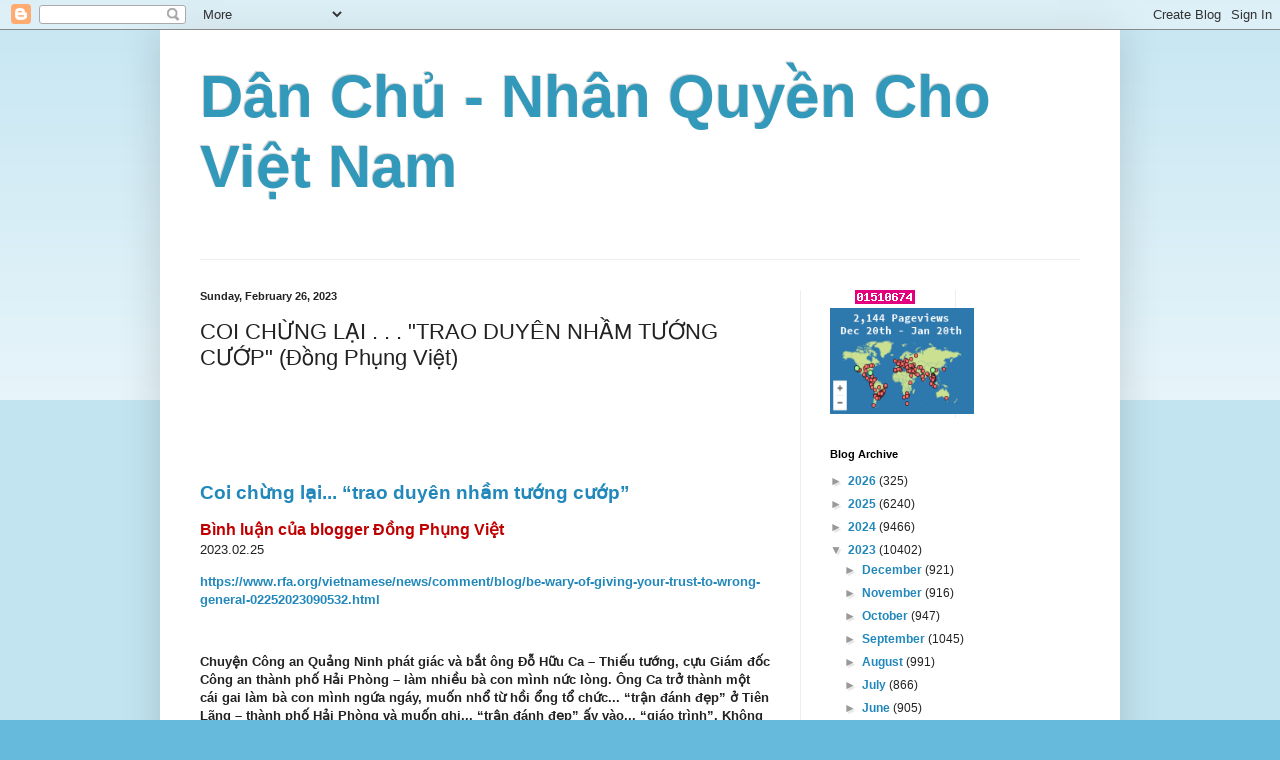

--- FILE ---
content_type: text/html; charset=UTF-8
request_url: https://nhanquyenchovn.blogspot.com/2023/02/coi-chung-lai-trao-duyen-nham-tuong.html
body_size: 20715
content:
<!DOCTYPE html>
<html class='v2' dir='ltr' lang='en'>
<head>
<link href='https://www.blogger.com/static/v1/widgets/335934321-css_bundle_v2.css' rel='stylesheet' type='text/css'/>
<meta content='width=1100' name='viewport'/>
<meta content='text/html; charset=UTF-8' http-equiv='Content-Type'/>
<meta content='blogger' name='generator'/>
<link href='https://nhanquyenchovn.blogspot.com/favicon.ico' rel='icon' type='image/x-icon'/>
<link href='http://nhanquyenchovn.blogspot.com/2023/02/coi-chung-lai-trao-duyen-nham-tuong.html' rel='canonical'/>
<link rel="alternate" type="application/atom+xml" title="Dân Chủ - Nhân Quyền Cho Việt Nam - Atom" href="https://nhanquyenchovn.blogspot.com/feeds/posts/default" />
<link rel="alternate" type="application/rss+xml" title="Dân Chủ - Nhân Quyền Cho Việt Nam - RSS" href="https://nhanquyenchovn.blogspot.com/feeds/posts/default?alt=rss" />
<link rel="service.post" type="application/atom+xml" title="Dân Chủ - Nhân Quyền Cho Việt Nam - Atom" href="https://www.blogger.com/feeds/7028028070002298859/posts/default" />

<link rel="alternate" type="application/atom+xml" title="Dân Chủ - Nhân Quyền Cho Việt Nam - Atom" href="https://nhanquyenchovn.blogspot.com/feeds/3479423975393139741/comments/default" />
<!--Can't find substitution for tag [blog.ieCssRetrofitLinks]-->
<meta content='http://nhanquyenchovn.blogspot.com/2023/02/coi-chung-lai-trao-duyen-nham-tuong.html' property='og:url'/>
<meta content='COI CHỪNG LẠI . . . &quot;TRAO DUYÊN NHẦM TƯỚNG CƯỚP&quot;    (Đồng Phụng Việt)' property='og:title'/>
<meta content='  Coi chừng lại... “trao duyên nhầm tướng cướp”    Bình luận của blogger Đồng Phụng Việt  2023.02.25   https://www.rfa.org/vietnamese/news/c...' property='og:description'/>
<title>Dân Chủ - Nhân Quyền Cho Việt Nam: COI CHỪNG LẠI . . . "TRAO DUYÊN NHẦM TƯỚNG CƯỚP"    (Đồng Phụng Việt)</title>
<style id='page-skin-1' type='text/css'><!--
/*
-----------------------------------------------
Blogger Template Style
Name:     Simple
Designer: Blogger
URL:      www.blogger.com
----------------------------------------------- */
/* Content
----------------------------------------------- */
body {
font: normal normal 12px Arial, Tahoma, Helvetica, FreeSans, sans-serif;
color: #222222;
background: #66bbdd none repeat scroll top left;
padding: 0 40px 40px 40px;
}
html body .region-inner {
min-width: 0;
max-width: 100%;
width: auto;
}
h2 {
font-size: 22px;
}
a:link {
text-decoration:none;
color: #2288bb;
}
a:visited {
text-decoration:none;
color: #888888;
}
a:hover {
text-decoration:underline;
color: #33aaff;
}
.body-fauxcolumn-outer .fauxcolumn-inner {
background: transparent url(https://resources.blogblog.com/blogblog/data/1kt/simple/body_gradient_tile_light.png) repeat scroll top left;
_background-image: none;
}
.body-fauxcolumn-outer .cap-top {
position: absolute;
z-index: 1;
height: 400px;
width: 100%;
}
.body-fauxcolumn-outer .cap-top .cap-left {
width: 100%;
background: transparent url(https://resources.blogblog.com/blogblog/data/1kt/simple/gradients_light.png) repeat-x scroll top left;
_background-image: none;
}
.content-outer {
-moz-box-shadow: 0 0 40px rgba(0, 0, 0, .15);
-webkit-box-shadow: 0 0 5px rgba(0, 0, 0, .15);
-goog-ms-box-shadow: 0 0 10px #333333;
box-shadow: 0 0 40px rgba(0, 0, 0, .15);
margin-bottom: 1px;
}
.content-inner {
padding: 10px 10px;
}
.content-inner {
background-color: #ffffff;
}
/* Header
----------------------------------------------- */
.header-outer {
background: transparent none repeat-x scroll 0 -400px;
_background-image: none;
}
.Header h1 {
font: normal normal 60px Arial, Tahoma, Helvetica, FreeSans, sans-serif;
color: #3399bb;
text-shadow: -1px -1px 1px rgba(0, 0, 0, .2);
}
.Header h1 a {
color: #3399bb;
}
.Header .description {
font-size: 140%;
color: #777777;
}
.header-inner .Header .titlewrapper {
padding: 22px 30px;
}
.header-inner .Header .descriptionwrapper {
padding: 0 30px;
}
/* Tabs
----------------------------------------------- */
.tabs-inner .section:first-child {
border-top: 1px solid #eeeeee;
}
.tabs-inner .section:first-child ul {
margin-top: -1px;
border-top: 1px solid #eeeeee;
border-left: 0 solid #eeeeee;
border-right: 0 solid #eeeeee;
}
.tabs-inner .widget ul {
background: #f5f5f5 url(https://resources.blogblog.com/blogblog/data/1kt/simple/gradients_light.png) repeat-x scroll 0 -800px;
_background-image: none;
border-bottom: 1px solid #eeeeee;
margin-top: 0;
margin-left: -30px;
margin-right: -30px;
}
.tabs-inner .widget li a {
display: inline-block;
padding: .6em 1em;
font: normal normal 14px Arial, Tahoma, Helvetica, FreeSans, sans-serif;
color: #999999;
border-left: 1px solid #ffffff;
border-right: 1px solid #eeeeee;
}
.tabs-inner .widget li:first-child a {
border-left: none;
}
.tabs-inner .widget li.selected a, .tabs-inner .widget li a:hover {
color: #000000;
background-color: #eeeeee;
text-decoration: none;
}
/* Columns
----------------------------------------------- */
.main-outer {
border-top: 0 solid #eeeeee;
}
.fauxcolumn-left-outer .fauxcolumn-inner {
border-right: 1px solid #eeeeee;
}
.fauxcolumn-right-outer .fauxcolumn-inner {
border-left: 1px solid #eeeeee;
}
/* Headings
----------------------------------------------- */
div.widget > h2,
div.widget h2.title {
margin: 0 0 1em 0;
font: normal bold 11px Arial, Tahoma, Helvetica, FreeSans, sans-serif;
color: #000000;
}
/* Widgets
----------------------------------------------- */
.widget .zippy {
color: #999999;
text-shadow: 2px 2px 1px rgba(0, 0, 0, .1);
}
.widget .popular-posts ul {
list-style: none;
}
/* Posts
----------------------------------------------- */
h2.date-header {
font: normal bold 11px Arial, Tahoma, Helvetica, FreeSans, sans-serif;
}
.date-header span {
background-color: transparent;
color: #222222;
padding: inherit;
letter-spacing: inherit;
margin: inherit;
}
.main-inner {
padding-top: 30px;
padding-bottom: 30px;
}
.main-inner .column-center-inner {
padding: 0 15px;
}
.main-inner .column-center-inner .section {
margin: 0 15px;
}
.post {
margin: 0 0 25px 0;
}
h3.post-title, .comments h4 {
font: normal normal 22px Arial, Tahoma, Helvetica, FreeSans, sans-serif;
margin: .75em 0 0;
}
.post-body {
font-size: 110%;
line-height: 1.4;
position: relative;
}
.post-body img, .post-body .tr-caption-container, .Profile img, .Image img,
.BlogList .item-thumbnail img {
padding: 2px;
background: #ffffff;
border: 1px solid #eeeeee;
-moz-box-shadow: 1px 1px 5px rgba(0, 0, 0, .1);
-webkit-box-shadow: 1px 1px 5px rgba(0, 0, 0, .1);
box-shadow: 1px 1px 5px rgba(0, 0, 0, .1);
}
.post-body img, .post-body .tr-caption-container {
padding: 5px;
}
.post-body .tr-caption-container {
color: #222222;
}
.post-body .tr-caption-container img {
padding: 0;
background: transparent;
border: none;
-moz-box-shadow: 0 0 0 rgba(0, 0, 0, .1);
-webkit-box-shadow: 0 0 0 rgba(0, 0, 0, .1);
box-shadow: 0 0 0 rgba(0, 0, 0, .1);
}
.post-header {
margin: 0 0 1.5em;
line-height: 1.6;
font-size: 90%;
}
.post-footer {
margin: 20px -2px 0;
padding: 5px 10px;
color: #666666;
background-color: #f9f9f9;
border-bottom: 1px solid #eeeeee;
line-height: 1.6;
font-size: 90%;
}
#comments .comment-author {
padding-top: 1.5em;
border-top: 1px solid #eeeeee;
background-position: 0 1.5em;
}
#comments .comment-author:first-child {
padding-top: 0;
border-top: none;
}
.avatar-image-container {
margin: .2em 0 0;
}
#comments .avatar-image-container img {
border: 1px solid #eeeeee;
}
/* Comments
----------------------------------------------- */
.comments .comments-content .icon.blog-author {
background-repeat: no-repeat;
background-image: url([data-uri]);
}
.comments .comments-content .loadmore a {
border-top: 1px solid #999999;
border-bottom: 1px solid #999999;
}
.comments .comment-thread.inline-thread {
background-color: #f9f9f9;
}
.comments .continue {
border-top: 2px solid #999999;
}
/* Accents
---------------------------------------------- */
.section-columns td.columns-cell {
border-left: 1px solid #eeeeee;
}
.blog-pager {
background: transparent none no-repeat scroll top center;
}
.blog-pager-older-link, .home-link,
.blog-pager-newer-link {
background-color: #ffffff;
padding: 5px;
}
.footer-outer {
border-top: 0 dashed #bbbbbb;
}
/* Mobile
----------------------------------------------- */
body.mobile  {
background-size: auto;
}
.mobile .body-fauxcolumn-outer {
background: transparent none repeat scroll top left;
}
.mobile .body-fauxcolumn-outer .cap-top {
background-size: 100% auto;
}
.mobile .content-outer {
-webkit-box-shadow: 0 0 3px rgba(0, 0, 0, .15);
box-shadow: 0 0 3px rgba(0, 0, 0, .15);
}
.mobile .tabs-inner .widget ul {
margin-left: 0;
margin-right: 0;
}
.mobile .post {
margin: 0;
}
.mobile .main-inner .column-center-inner .section {
margin: 0;
}
.mobile .date-header span {
padding: 0.1em 10px;
margin: 0 -10px;
}
.mobile h3.post-title {
margin: 0;
}
.mobile .blog-pager {
background: transparent none no-repeat scroll top center;
}
.mobile .footer-outer {
border-top: none;
}
.mobile .main-inner, .mobile .footer-inner {
background-color: #ffffff;
}
.mobile-index-contents {
color: #222222;
}
.mobile-link-button {
background-color: #2288bb;
}
.mobile-link-button a:link, .mobile-link-button a:visited {
color: #ffffff;
}
.mobile .tabs-inner .section:first-child {
border-top: none;
}
.mobile .tabs-inner .PageList .widget-content {
background-color: #eeeeee;
color: #000000;
border-top: 1px solid #eeeeee;
border-bottom: 1px solid #eeeeee;
}
.mobile .tabs-inner .PageList .widget-content .pagelist-arrow {
border-left: 1px solid #eeeeee;
}

--></style>
<style id='template-skin-1' type='text/css'><!--
body {
min-width: 960px;
}
.content-outer, .content-fauxcolumn-outer, .region-inner {
min-width: 960px;
max-width: 960px;
_width: 960px;
}
.main-inner .columns {
padding-left: 0;
padding-right: 310px;
}
.main-inner .fauxcolumn-center-outer {
left: 0;
right: 310px;
/* IE6 does not respect left and right together */
_width: expression(this.parentNode.offsetWidth -
parseInt("0") -
parseInt("310px") + 'px');
}
.main-inner .fauxcolumn-left-outer {
width: 0;
}
.main-inner .fauxcolumn-right-outer {
width: 310px;
}
.main-inner .column-left-outer {
width: 0;
right: 100%;
margin-left: -0;
}
.main-inner .column-right-outer {
width: 310px;
margin-right: -310px;
}
#layout {
min-width: 0;
}
#layout .content-outer {
min-width: 0;
width: 800px;
}
#layout .region-inner {
min-width: 0;
width: auto;
}
body#layout div.add_widget {
padding: 8px;
}
body#layout div.add_widget a {
margin-left: 32px;
}
--></style>
<link href='https://www.blogger.com/dyn-css/authorization.css?targetBlogID=7028028070002298859&amp;zx=c07a0a45-dd5c-4156-ae40-fd5ad4e22e00' media='none' onload='if(media!=&#39;all&#39;)media=&#39;all&#39;' rel='stylesheet'/><noscript><link href='https://www.blogger.com/dyn-css/authorization.css?targetBlogID=7028028070002298859&amp;zx=c07a0a45-dd5c-4156-ae40-fd5ad4e22e00' rel='stylesheet'/></noscript>
<meta name='google-adsense-platform-account' content='ca-host-pub-1556223355139109'/>
<meta name='google-adsense-platform-domain' content='blogspot.com'/>

<!-- data-ad-client=ca-pub-2622110741151593 -->

</head>
<body class='loading'>
<div class='navbar section' id='navbar' name='Navbar'><div class='widget Navbar' data-version='1' id='Navbar1'><script type="text/javascript">
    function setAttributeOnload(object, attribute, val) {
      if(window.addEventListener) {
        window.addEventListener('load',
          function(){ object[attribute] = val; }, false);
      } else {
        window.attachEvent('onload', function(){ object[attribute] = val; });
      }
    }
  </script>
<div id="navbar-iframe-container"></div>
<script type="text/javascript" src="https://apis.google.com/js/platform.js"></script>
<script type="text/javascript">
      gapi.load("gapi.iframes:gapi.iframes.style.bubble", function() {
        if (gapi.iframes && gapi.iframes.getContext) {
          gapi.iframes.getContext().openChild({
              url: 'https://www.blogger.com/navbar/7028028070002298859?po\x3d3479423975393139741\x26origin\x3dhttps://nhanquyenchovn.blogspot.com',
              where: document.getElementById("navbar-iframe-container"),
              id: "navbar-iframe"
          });
        }
      });
    </script><script type="text/javascript">
(function() {
var script = document.createElement('script');
script.type = 'text/javascript';
script.src = '//pagead2.googlesyndication.com/pagead/js/google_top_exp.js';
var head = document.getElementsByTagName('head')[0];
if (head) {
head.appendChild(script);
}})();
</script>
</div></div>
<div class='body-fauxcolumns'>
<div class='fauxcolumn-outer body-fauxcolumn-outer'>
<div class='cap-top'>
<div class='cap-left'></div>
<div class='cap-right'></div>
</div>
<div class='fauxborder-left'>
<div class='fauxborder-right'></div>
<div class='fauxcolumn-inner'>
</div>
</div>
<div class='cap-bottom'>
<div class='cap-left'></div>
<div class='cap-right'></div>
</div>
</div>
</div>
<div class='content'>
<div class='content-fauxcolumns'>
<div class='fauxcolumn-outer content-fauxcolumn-outer'>
<div class='cap-top'>
<div class='cap-left'></div>
<div class='cap-right'></div>
</div>
<div class='fauxborder-left'>
<div class='fauxborder-right'></div>
<div class='fauxcolumn-inner'>
</div>
</div>
<div class='cap-bottom'>
<div class='cap-left'></div>
<div class='cap-right'></div>
</div>
</div>
</div>
<div class='content-outer'>
<div class='content-cap-top cap-top'>
<div class='cap-left'></div>
<div class='cap-right'></div>
</div>
<div class='fauxborder-left content-fauxborder-left'>
<div class='fauxborder-right content-fauxborder-right'></div>
<div class='content-inner'>
<header>
<div class='header-outer'>
<div class='header-cap-top cap-top'>
<div class='cap-left'></div>
<div class='cap-right'></div>
</div>
<div class='fauxborder-left header-fauxborder-left'>
<div class='fauxborder-right header-fauxborder-right'></div>
<div class='region-inner header-inner'>
<div class='header section' id='header' name='Header'><div class='widget Header' data-version='1' id='Header1'>
<div id='header-inner'>
<div class='titlewrapper'>
<h1 class='title'>
<a href='https://nhanquyenchovn.blogspot.com/'>
Dân Chủ - Nhân Quyền Cho Việt Nam
</a>
</h1>
</div>
<div class='descriptionwrapper'>
<p class='description'><span>
</span></p>
</div>
</div>
</div></div>
</div>
</div>
<div class='header-cap-bottom cap-bottom'>
<div class='cap-left'></div>
<div class='cap-right'></div>
</div>
</div>
</header>
<div class='tabs-outer'>
<div class='tabs-cap-top cap-top'>
<div class='cap-left'></div>
<div class='cap-right'></div>
</div>
<div class='fauxborder-left tabs-fauxborder-left'>
<div class='fauxborder-right tabs-fauxborder-right'></div>
<div class='region-inner tabs-inner'>
<div class='tabs no-items section' id='crosscol' name='Cross-Column'></div>
<div class='tabs no-items section' id='crosscol-overflow' name='Cross-Column 2'></div>
</div>
</div>
<div class='tabs-cap-bottom cap-bottom'>
<div class='cap-left'></div>
<div class='cap-right'></div>
</div>
</div>
<div class='main-outer'>
<div class='main-cap-top cap-top'>
<div class='cap-left'></div>
<div class='cap-right'></div>
</div>
<div class='fauxborder-left main-fauxborder-left'>
<div class='fauxborder-right main-fauxborder-right'></div>
<div class='region-inner main-inner'>
<div class='columns fauxcolumns'>
<div class='fauxcolumn-outer fauxcolumn-center-outer'>
<div class='cap-top'>
<div class='cap-left'></div>
<div class='cap-right'></div>
</div>
<div class='fauxborder-left'>
<div class='fauxborder-right'></div>
<div class='fauxcolumn-inner'>
</div>
</div>
<div class='cap-bottom'>
<div class='cap-left'></div>
<div class='cap-right'></div>
</div>
</div>
<div class='fauxcolumn-outer fauxcolumn-left-outer'>
<div class='cap-top'>
<div class='cap-left'></div>
<div class='cap-right'></div>
</div>
<div class='fauxborder-left'>
<div class='fauxborder-right'></div>
<div class='fauxcolumn-inner'>
</div>
</div>
<div class='cap-bottom'>
<div class='cap-left'></div>
<div class='cap-right'></div>
</div>
</div>
<div class='fauxcolumn-outer fauxcolumn-right-outer'>
<div class='cap-top'>
<div class='cap-left'></div>
<div class='cap-right'></div>
</div>
<div class='fauxborder-left'>
<div class='fauxborder-right'></div>
<div class='fauxcolumn-inner'>
</div>
</div>
<div class='cap-bottom'>
<div class='cap-left'></div>
<div class='cap-right'></div>
</div>
</div>
<!-- corrects IE6 width calculation -->
<div class='columns-inner'>
<div class='column-center-outer'>
<div class='column-center-inner'>
<div class='main section' id='main' name='Main'><div class='widget Blog' data-version='1' id='Blog1'>
<div class='blog-posts hfeed'>

          <div class="date-outer">
        
<h2 class='date-header'><span>Sunday, February 26, 2023</span></h2>

          <div class="date-posts">
        
<div class='post-outer'>
<div class='post hentry uncustomized-post-template' itemprop='blogPost' itemscope='itemscope' itemtype='http://schema.org/BlogPosting'>
<meta content='7028028070002298859' itemprop='blogId'/>
<meta content='3479423975393139741' itemprop='postId'/>
<a name='3479423975393139741'></a>
<h3 class='post-title entry-title' itemprop='name'>
COI CHỪNG LẠI . . . "TRAO DUYÊN NHẦM TƯỚNG CƯỚP"    (Đồng Phụng Việt)
</h3>
<div class='post-header'>
<div class='post-header-line-1'></div>
</div>
<div class='post-body entry-content' id='post-body-3479423975393139741' itemprop='description articleBody'>
<p>&nbsp;</p><p><br /></p><p><br /></p><p></p><p class="MsoNoSpacing"><b style="mso-bidi-font-weight: normal;"><span style="font-family: &quot;Verdana&quot;,sans-serif; font-size: 14.0pt; mso-bidi-font-style: italic;"><a href="https://www.rfa.org/vietnamese/news/comment/blog/be-wary-of-giving-your-trust-to-wrong-general-02252023090532.html"><span style="mso-bidi-font-weight: bold;">Coi chừng lại... &#8220;trao duyên nhầm tướng cướp&#8221;</span></a>
<u><span style="color: #0563c1; mso-bidi-font-weight: bold; mso-themecolor: hyperlink;"><o:p></o:p></span></u></span></b></p>

<p class="MsoNoSpacing"><b><span style="color: #c00000; font-family: &quot;Verdana&quot;,sans-serif; font-size: 12.0pt; mso-bidi-font-style: italic;">Bình luận của blogger Đồng Phụng Việt</span></b><span style="font-family: &quot;Verdana&quot;,sans-serif; mso-bidi-font-style: italic; mso-bidi-font-weight: bold;"><br />
2023.02.25<o:p></o:p></span></p>

<p class="MsoNoSpacing"><span style="font-family: &quot;Verdana&quot;,sans-serif; mso-bidi-font-style: italic; mso-bidi-font-weight: bold;"><a href="https://www.rfa.org/vietnamese/news/comment/blog/be-wary-of-giving-your-trust-to-wrong-general-02252023090532.html">https://www.rfa.org/vietnamese/news/comment/blog/be-wary-of-giving-your-trust-to-wrong-general-02252023090532.html</a>
<o:p></o:p></span></p>

<p class="MsoNoSpacing"><span style="font-family: &quot;Verdana&quot;,sans-serif; mso-bidi-font-style: italic; mso-bidi-font-weight: bold;"><o:p>&nbsp;</o:p></span></p>

<p class="MsoNoSpacing"><b style="mso-bidi-font-weight: normal;"><span style="font-family: &quot;Verdana&quot;,sans-serif; mso-bidi-font-style: italic;">Chuyện Công
an Quảng Ninh phát giác và bắt ông Đỗ Hữu Ca &#8211; Thiếu tướng, cựu Giám đốc Công
an thành phố Hải Phòng &#8211; làm nhiều bà con mình nức lòng. Ông Ca trở thành một
cái gai làm bà con mình ngứa ngáy, muốn nhổ từ hồi ổng tổ chức... &#8220;trận đánh đẹp&#8221;
ở Tiên Lãng &#8211; thành phố Hải Phòng và muốn ghi... &#8220;trận đánh đẹp&#8221; ấy vào...
&#8220;giáo trình&#8221;. Không may cho bà con mình là sau... &#8220;trận đánh đẹp&#8221; vào nhân tâm,
dân ý ấy, ông Ca vẫn tiếp tục thăng tiến và hạ cánh an toàn...<o:p></o:p></span></b></p>

<p class="MsoNoSpacing"><b style="mso-bidi-font-weight: normal;"><span style="font-family: &quot;Verdana&quot;,sans-serif; mso-bidi-font-style: italic;"><o:p>&nbsp;</o:p></span></b></p>

<p class="MsoNoSpacing"><span style="font-family: &quot;Verdana&quot;,sans-serif; mso-bidi-font-style: italic; mso-bidi-font-weight: bold;">Cũng vì vậy, việc ông Ca bị tạm giữ rồi chính
thức bị tống giam do &#8220;lừa đảo chiếm đoạt tài sản&#8221; (nhận 35 tỉ đồng để chạy án
cho một ông trùm chuyên mua bán hóa đơn, chứng từ nhưng nghe nói... không chịu
chi ra đồng nào) khiến nhiều bà con mình phấn khích. Họ khẳng định đó là... &#8220;ác
giả, ác báo&#8221;, là... &#8220;nhân quả báo ứng&#8221;...&nbsp; Không khó để hiểu tại sao bà
con mình hả hê khi có thể &#8220;tận mục sở thị&#8221; những cá nhân như ông Ca... &#8220;đền tội&#8221;.
Ở xứ này có mấy người không bất bình khi phải thấy cái xấu, cái ác lộng hành,
thậm chí còn là nạn nhân thường trực của cái xấu, cái ác nhưng vì nhiều lý do
phải cúi đầu cam chịu, cắn răng nuốt giận mà sống. Cũng vì vậy, ông Đinh Văn
Nơi &#8211; Thiếu tướng, tân Giám đốc Công an Quảng Ninh, nơi vừa bắt ông Ca quy án -
tiếp tục nổi như cồn.<o:p></o:p></span></p>

<p class="MsoNoSpacing"><span style="font-family: &quot;Verdana&quot;,sans-serif; mso-bidi-font-style: italic; mso-bidi-font-weight: bold;"><o:p>&nbsp;</o:p></span></p>

<p class="MsoNoSpacing"><span style="font-family: &quot;Verdana&quot;,sans-serif; mso-bidi-font-style: italic; mso-bidi-font-weight: bold;"><span style="mso-spacerun: yes;">&nbsp;&nbsp;&nbsp;&nbsp;&nbsp;&nbsp;&nbsp;&nbsp;&nbsp;&nbsp;&nbsp;&nbsp;&nbsp;&nbsp;&nbsp;&nbsp;&nbsp;&nbsp;&nbsp;&nbsp;&nbsp;&nbsp;&nbsp;&nbsp;&nbsp;&nbsp;&nbsp;&nbsp;&nbsp;&nbsp;&nbsp;&nbsp;&nbsp;&nbsp;&nbsp;&nbsp;&nbsp;&nbsp;&nbsp;&nbsp;&nbsp;&nbsp;&nbsp;&nbsp;&nbsp;&nbsp;&nbsp;&nbsp;&nbsp;&nbsp;&nbsp;&nbsp;&nbsp;&nbsp;&nbsp;&nbsp;&nbsp;&nbsp;&nbsp;
</span>***<o:p></o:p></span></p>

<p class="MsoNoSpacing"><span style="font-family: &quot;Verdana&quot;,sans-serif; mso-bidi-font-style: italic; mso-bidi-font-weight: bold;"><o:p>&nbsp;</o:p></span></p>

<p class="MsoNoSpacing"><span style="font-family: &quot;Verdana&quot;,sans-serif; mso-bidi-font-style: italic; mso-bidi-font-weight: bold;">Ông Nơi &#8211; 47 tuổi &#8211; có sinh quán và trú quán ở
Cần Thơ. Đủ tuổi vào đời là ông Nơi gia nhập lực lượng công an nhân dân và leo
dần đến vị trí Phó Giám đốc Công an thành phố Cần Thơ. Giữa năm 2020, ông Nơi
được điều động về An Giang làm Giám đốc Công an tỉnh này. Cũng kể từ đó, mấy cậu
mần nhật trình bắt đầu tô vẽ ông Nơi như một... viên ngọc trong đá. Nào là ổng
đột vô sòng bạc này, ổng phá tổ chức mua bán ma túy, tổ chức buôn lậu kia,... tới
mức đám tội phạm quyết định chi 20 tỷ để điều ổng đi chỗ khác&nbsp;(1).&nbsp;<o:p></o:p></span></p>

<p class="MsoNoSpacing"><span style="font-family: &quot;Verdana&quot;,sans-serif; mso-bidi-font-style: italic; mso-bidi-font-weight: bold;"><o:p>&nbsp;</o:p></span></p>

<p class="MsoNoSpacing"><span style="font-family: &quot;Verdana&quot;,sans-serif; mso-bidi-font-style: italic; mso-bidi-font-weight: bold;"><a href="https://www.rfa.org/vietnamese/news/comment/blog/be-wary-of-giving-your-trust-to-wrong-general-02252023090532.html/@@images/6cf47248-416e-4c45-a996-4849a0cb9da6.jpeg">https://www.rfa.org/vietnamese/news/comment/blog/be-wary-of-giving-your-trust-to-wrong-general-02252023090532.html/@@images/6cf47248-416e-4c45-a996-4849a0cb9da6.jpeg</a><o:p></o:p></span></p>

<p class="MsoNoSpacing"><i style="mso-bidi-font-style: normal;"><span style="font-family: &quot;Verdana&quot;,sans-serif;">Ông Đinh Văn Nơi khi còn là đại tá,
Giám đốc Công an tỉnh An Giang.<span style="mso-spacerun: yes;">&nbsp; </span>Công An
Nhân Dân<o:p></o:p></span></i></p>

<p class="MsoNoSpacing"><span style="font-family: &quot;Verdana&quot;,sans-serif; mso-bidi-font-style: italic; mso-bidi-font-weight: bold;"><o:p>&nbsp;</o:p></span></p>

<p class="MsoNoSpacing"><span style="font-family: &quot;Verdana&quot;,sans-serif; mso-bidi-font-style: italic; mso-bidi-font-weight: bold;">Thời buổi mà quan chức nói chung và công an
nói riêng như ai cũng thấy, cũng biết thì tự nhiên một ông như ông Nơi trở
thành... hiếm và quý. Thiệt tình là trong thời buổi nhiễu nhương, hỗn loạn,
quan chức nói chung và công an nói riêng chỉ nghĩ tới chuyện ăn và &#8220;nén bạc&#8221; có
thể &#8220;đâm toạc&#8221; mọi thứ &#8220;giấy&#8221; thì việc giữa đám bùn ấy đột nhiên mọc ra một ông
tuyên bố khơi khơi:&nbsp;Tui lựa mấy người nào quen lớn tôi bắt trước&nbsp;(2)&nbsp;dễ
làm bà con mình mát lòng, mát dạ, ít ai nghĩ tới chuyện chỉ du đãng mới dùng giọng
đó, bảo vệ và thực thi pháp luật để bảo đảm công bằng, trật tự xã hội hổng cho
phép &#8220;lựa&#8221; và cũng hổng cho phép bắt &#8220;trước&#8221; hay bắt &#8220;sau&#8221;. Sai là phải bắt, vậy
thôi! Cũng vì vậy, ở mấy xứ văn minh đâu có ông nào dám tự đánh bóng bằng những
tuyên bố kiểu như ông Nơi.<o:p></o:p></span></p>

<p class="MsoNoSpacing"><span style="font-family: &quot;Verdana&quot;,sans-serif; mso-bidi-font-style: italic; mso-bidi-font-weight: bold;"><o:p>&nbsp;</o:p></span></p>

<p class="MsoNoSpacing"><span style="font-family: &quot;Verdana&quot;,sans-serif; mso-bidi-font-style: italic; mso-bidi-font-weight: bold;">Tuy cũng mơ có ngày xứ mình sẽ an ổn, trộm cướp,
côn đồ không còn lộng hành và sạch bóng tham quan ô lại như bà con nhưng tui hổng
dám đặt gì vào &#8220;cửa&#8221; ông Nơi hết. Bà con nghĩ đi, nếu ông Nơi thiệt sự thẳng thắn,
hết lòng, hết sức vì trật tự trị an, vì dân sao ổng hổng làm gì coi cho được hồi
còn ở Cần Thơ? Hổng lẽ Cần Thơ hổng có gì để làm? Cứ như những gì xưa giờ bà
con đã biết về công an xứ mình thì một người thẳng thắn, hết lòng, hết sức vì
trật tự, trị an có &#8220;leo&#8221; được đến vị trí Giám đốc Công an một tỉnh không hay đã
bị đá ra ngoài từ... vòng gửi xe? Giám đốc Công an một tỉnh mà &#8220;lựa&#8221; người để
&#8220;bắt&#8221; thì chuyện &#8220;bắt&#8221; dẫu cho là &#8220;quen biết lớn&#8221; đó có phải là vì dân hay chỉ
vì... tên tuổi của ai?&nbsp;<o:p></o:p></span></p>

<p class="MsoNoSpacing"><span style="font-family: &quot;Verdana&quot;,sans-serif; mso-bidi-font-style: italic; mso-bidi-font-weight: bold;">&nbsp;&nbsp; &nbsp;&nbsp;&nbsp;<o:p></o:p></span></p>

<p class="MsoNoSpacing"><span style="font-family: &quot;Verdana&quot;,sans-serif; mso-bidi-font-style: italic; mso-bidi-font-weight: bold;">Có hai chuyện tuy nhỏ nhưng với tui là lớn và
làm tui thấy rờn rợn mỗi khi nghĩ về hay nghe ai đó khen ông Nơi. Chuyện thứ nhất
là ổng có học vị &#8220;Tiến sĩ ngành An ninh và trật tự xã hội&#8221;&nbsp;(3). Người thật
sự tử tế và tự trọng thì tử tế và tự trọng trong mọi chuyện kể cả chuyện học, cứ
như những gì đã biết về xứ mình thì &#8220;Tiến sĩ ngành An ninh và trật tự xã hội&#8221;
có học hành tử tế và tự trọng hay không thì bà con cứ tự nghĩ và xác định câu
trả lời cho riêng mình. Chuyện thứ hai là hồi xảy ra đại dịch, ông Nơi là người
ra lệnh cho Công an An Giang cưỡng bức dân &#8220;ngoáy mũi&#8221;. Thậm chí ra lệnh khởi tố,
đề nghị truy tố một cậu tên là Nguyễn Hoàng Suốt, 33 tuổi ở xã Khánh An, huyện
An Phú để răn đe vì cậu này kháng cự chuyện cưỡng bức &#8220;ngoáy mũi&#8221;&nbsp;(4).<o:p></o:p></span></p>

<p class="MsoNoSpacing"><span style="font-family: &quot;Verdana&quot;,sans-serif; mso-bidi-font-style: italic; mso-bidi-font-weight: bold;"><o:p>&nbsp;</o:p></span></p>

<p class="MsoNoSpacing"><span style="font-family: &quot;Verdana&quot;,sans-serif; mso-bidi-font-style: italic; mso-bidi-font-weight: bold;">&#8220;Ngoáy mũi&#8221; là hay hay dở, nên hay không nên
thì bà con mình biết rồi &#8211; biết ngay từ hồi nẩm. Nếu ngay từ đầu chịu nghe lời
các chuyên gia đừng cưỡng bức &#8220;ngoáy mũi&#8221;, đừng săn lùng, cưỡng bức &#8220;cách ly tập
trung&#8221; thì hậu quả không thê thảm như vậy. Tại sao cưỡng bức &#8220;ngoáy mũi&#8221; thì
sau này bà con mình cũng biết luôn. Liệu một người xua quân đi cưỡng bức dân
lành &#8220;ngoáy mũi&#8221; và &#8220;cách ly tập trung&#8221; để chứng tỏ sự mẫn cán của va thì va có
đủ trí và tâm như mình mong muốn không?<o:p></o:p></span></p>

<p class="MsoNoSpacing"><span style="font-family: &quot;Verdana&quot;,sans-serif; mso-bidi-font-style: italic; mso-bidi-font-weight: bold;"><o:p>&nbsp;</o:p></span></p>

<p class="MsoNoSpacing"><span style="font-family: &quot;Verdana&quot;,sans-serif; mso-bidi-font-style: italic; mso-bidi-font-weight: bold;"><span style="mso-spacerun: yes;">&nbsp;</span><span style="mso-spacerun: yes;">&nbsp;&nbsp;&nbsp;&nbsp;&nbsp;&nbsp;&nbsp;&nbsp;&nbsp;&nbsp;&nbsp;&nbsp;&nbsp;&nbsp;&nbsp;&nbsp;&nbsp;&nbsp;&nbsp;&nbsp;&nbsp;&nbsp;&nbsp;&nbsp;&nbsp;&nbsp;&nbsp;&nbsp;&nbsp;&nbsp;&nbsp;&nbsp;&nbsp;&nbsp;&nbsp;&nbsp;&nbsp;&nbsp;&nbsp;&nbsp;&nbsp;&nbsp;&nbsp;&nbsp;&nbsp;&nbsp;&nbsp;&nbsp;&nbsp;&nbsp;&nbsp;&nbsp;&nbsp;&nbsp;&nbsp;&nbsp;&nbsp;&nbsp;&nbsp;&nbsp;&nbsp;
</span>***&nbsp;&nbsp; &nbsp;&nbsp;&nbsp;<o:p></o:p></span></p>

<p class="MsoNoSpacing"><span style="font-family: &quot;Verdana&quot;,sans-serif; mso-bidi-font-style: italic; mso-bidi-font-weight: bold;">Xã hội bất công nên từ già tới trẻ, từ đàn ông
tới đàn bà ai cũng khát khao công lý. Rồi vì phải vật lộn, phải gánh chịu đủ thứ
do xã hội đầy dẫy bất toàn, ai cũng mong có anh hùng &#8220;cứu nhân, độ thế&#8221;. Biết vậy
nên lâu lâu, mấy anh mần nhật trình cho đảng, nhà nước lại giới thiệu một &#8220;anh
hùng&#8221; để bà con mình bơm vào đó niềm tin, hy vọng. Chẳng lẽ mới đó mà bà con
mình đã quên ông Đinh La Thăng &#8220;trảm tướng&#8221;&nbsp;(5), ông Nguyễn Bá Thanh &#8220;hốt
liền&#8221;&nbsp;(6), ông Nguyễn Việt Thành mà bà con từng trầm trồ vì &#8220;ăn cơm tập thể,
ngủ giường cá nhân&#8221; chỉ huy công an tấn công tội phạm có tổ chức và những &#8220;đồng
đội bán mình&#8221; cũng rứa. Cảm kích, khen xong, mấy người biết ổng lạm quyền, chỉ
đạo bắt doanh nhân để tống tiền, cưỡng đoạt tài sản, khiến gia đình, sự nghiệp
của họ tiêu vong&nbsp;(7)...&nbsp;&nbsp;&nbsp;&nbsp;<o:p></o:p></span></p>

<p class="MsoNoSpacing"><span style="font-family: &quot;Verdana&quot;,sans-serif; mso-bidi-font-style: italic; mso-bidi-font-weight: bold;"><o:p>&nbsp;</o:p></span></p>

<p class="MsoNoSpacing"><span style="font-family: &quot;Verdana&quot;,sans-serif; mso-bidi-font-style: italic; mso-bidi-font-weight: bold;">Sự bất quá tam, đừng để mấy anh mần nhật trình
cho đảng, nhà nước gạt thêm. Đừng trao niềm tin và hy vọng nhầm chỗ. Muốn biết
ông Nơi tốt &#8211; xấu, thiệt &#8211; giả cứ thản nhiên ngồi coi như coi tuồng. Xét cho đến
cùng, xưa giờ, chuyện mấy ổng mần đâu có khác gì diễn tuồng mà đã là tuồng thì
cứ chờ hạ màn rồi hãy quyết định vỗ tay hay không, bình phẩm thế nào - đâu có
muộn! Kẻ gian chỉ toan gạt người nếu thấy dễ gạt, đảng này, nhà nước này cũng vậy.&nbsp;&nbsp;<o:p></o:p></span></p>

<p class="MsoNoSpacing"><span style="font-family: &quot;Verdana&quot;,sans-serif; mso-bidi-font-style: italic; mso-bidi-font-weight: bold;">_________<o:p></o:p></span></p>

<p class="MsoNoSpacing"><span style="font-family: &quot;Verdana&quot;,sans-serif; mso-bidi-font-style: italic; mso-bidi-font-weight: bold;"><o:p>&nbsp;</o:p></span></p>

<p class="MsoNoSpacing"><b style="mso-bidi-font-weight: normal;"><span style="font-family: &quot;Verdana&quot;,sans-serif; font-size: 11.0pt; mso-bidi-font-style: italic;">Tham khảo&nbsp; &nbsp; &nbsp;</span></b><b style="mso-bidi-font-weight: normal;"><span style="font-family: &quot;Verdana&quot;,sans-serif; mso-bidi-font-style: italic;"><o:p></o:p></span></b></p>

<p class="MsoNoSpacing"><span style="font-family: &quot;Verdana&quot;,sans-serif; mso-bidi-font-style: italic; mso-bidi-font-weight: bold;"><o:p>&nbsp;</o:p></span></p>

<p class="MsoNoSpacing"><span style="font-family: &quot;Verdana&quot;,sans-serif; mso-bidi-font-style: italic; mso-bidi-font-weight: bold;">(1)&nbsp;<a href="https://nld.com.vn/thoi-su/toan-canh-2-nam-2-thang-o-an-giang-cua-dai-ta-dinh-van-noi-20220902182027636.htm">https://nld.com.vn/thoi-su/toan-canh-2-nam-2-thang-o-an-giang-cua-dai-ta-dinh-van-noi-20220902182027636.htm</a><o:p></o:p></span></p>

<p class="MsoNoSpacing"><span style="font-family: &quot;Verdana&quot;,sans-serif; mso-bidi-font-style: italic; mso-bidi-font-weight: bold;"><o:p>&nbsp;</o:p></span></p>

<p class="MsoNoSpacing"><span style="font-family: &quot;Verdana&quot;,sans-serif; mso-bidi-font-style: italic; mso-bidi-font-weight: bold;">(2)&nbsp;<a href="https://plo.vn/chuyen-ong-dinh-van-noi-tui-lua-may-nguoi-nao-quen-lon-toi-bat-truoc-post696421.html">https://plo.vn/chuyen-ong-dinh-van-noi-tui-lua-may-nguoi-nao-quen-lon-toi-bat-truoc-post696421.html</a><o:p></o:p></span></p>

<p class="MsoNoSpacing"><span style="font-family: &quot;Verdana&quot;,sans-serif; mso-bidi-font-style: italic; mso-bidi-font-weight: bold;"><o:p>&nbsp;</o:p></span></p>

<p class="MsoNoSpacing"><span style="font-family: &quot;Verdana&quot;,sans-serif; mso-bidi-font-style: italic; mso-bidi-font-weight: bold;">(3)&nbsp;<a href="https://vi.wikipedia.org/wiki/%C4%90inh_V%C4%83n_N%C6%A1i">https://vi.wikipedia.org/wiki/Đinh_Văn_Nơi</a><o:p></o:p></span></p>

<p class="MsoNoSpacing"><span style="font-family: &quot;Verdana&quot;,sans-serif; mso-bidi-font-style: italic; mso-bidi-font-weight: bold;"><o:p>&nbsp;</o:p></span></p>

<p class="MsoNoSpacing"><span style="font-family: &quot;Verdana&quot;,sans-serif; mso-bidi-font-style: italic; mso-bidi-font-weight: bold;">(4)&nbsp;<a href="https://giaothong24h.vn/an-giang-luc-luong-cong-an-quyet-liet-tai-tam-dich-an-phu.html">https://giaothong24h.vn/an-giang-luc-luong-cong-an-quyet-liet-tai-tam-dich-an-phu.html</a><o:p></o:p></span></p>

<p class="MsoNoSpacing"><span style="font-family: &quot;Verdana&quot;,sans-serif; mso-bidi-font-style: italic; mso-bidi-font-weight: bold;"><o:p>&nbsp;</o:p></span></p>

<p class="MsoNoSpacing"><span style="font-family: &quot;Verdana&quot;,sans-serif; mso-bidi-font-style: italic; mso-bidi-font-weight: bold;">(5)&nbsp;<a href="https://vov.vn/chinh-tri/ong-dinh-la-thang-va-nhung-lan-manh-tay-tram-tuong-477643.vov">https://vov.vn/chinh-tri/ong-dinh-la-thang-va-nhung-lan-manh-tay-tram-tuong-477643.vov</a><o:p></o:p></span></p>

<p class="MsoNoSpacing"><span style="font-family: &quot;Verdana&quot;,sans-serif; mso-bidi-font-style: italic; mso-bidi-font-weight: bold;"><o:p>&nbsp;</o:p></span></p>

<p class="MsoNoSpacing"><span style="font-family: &quot;Verdana&quot;,sans-serif; mso-bidi-font-style: italic; mso-bidi-font-weight: bold;">(6)&nbsp;<a href="https://vietnamnet.vn/cho-hot-lien-khong-noi-nhieu-104754.html">https://vietnamnet.vn/cho-hot-lien-khong-noi-nhieu-104754.html</a><o:p></o:p></span></p>

<p class="MsoNoSpacing"><span style="font-family: &quot;Verdana&quot;,sans-serif; mso-bidi-font-style: italic; mso-bidi-font-weight: bold;"><o:p>&nbsp;</o:p></span></p>

<p class="MsoNoSpacing"><span style="font-family: &quot;Verdana&quot;,sans-serif; mso-bidi-font-style: italic; mso-bidi-font-weight: bold;">(7)&nbsp;<a href="https://tienphong.vn/hau-chuyen-an-nam-cam-cac-dieu-tra-vien-lam-quyen-tuong-thanh-da-noi-gi-post1173237.tpo">https://tienphong.vn/hau-chuyen-an-nam-cam-cac-dieu-tra-vien-lam-quyen-tuong-thanh-da-noi-gi-post1173237.tpo</a><o:p></o:p></span></p>

<p class="MsoNoSpacing"><span style="font-family: &quot;Verdana&quot;,sans-serif; mso-bidi-font-style: italic; mso-bidi-font-weight: bold;"><o:p>&nbsp;</o:p></span></p>

<p class="MsoNoSpacing"><span style="font-family: &quot;Verdana&quot;,sans-serif; mso-bidi-font-style: italic; mso-bidi-font-weight: bold;">------------------------------------------------------------------<o:p></o:p></span></p>

<p class="MsoNoSpacing"><i style="mso-bidi-font-style: normal;"><span style="font-family: &quot;Verdana&quot;,sans-serif; font-size: 9.0pt; mso-bidi-font-weight: bold;">* Bài viết không thể hiện quan điểm của Đài Á Châu Tự Do<o:p></o:p></span></i></p>

<p class="MsoNoSpacing"><span style="font-family: &quot;Verdana&quot;,sans-serif; mso-bidi-font-style: italic; mso-bidi-font-weight: bold;"><o:p>&nbsp;</o:p></span></p><br /><p></p><p><br /></p><p><br /></p>
<div style='clear: both;'></div>
</div>
<div class='post-footer'>
<div class='post-footer-line post-footer-line-1'>
<span class='post-author vcard'>
Posted by
<span class='fn' itemprop='author' itemscope='itemscope' itemtype='http://schema.org/Person'>
<meta content='https://www.blogger.com/profile/05846292760749061231' itemprop='url'/>
<a class='g-profile' href='https://www.blogger.com/profile/05846292760749061231' rel='author' title='author profile'>
<span itemprop='name'>Dinh Le</span>
</a>
</span>
</span>
<span class='post-timestamp'>
at
<meta content='http://nhanquyenchovn.blogspot.com/2023/02/coi-chung-lai-trao-duyen-nham-tuong.html' itemprop='url'/>
<a class='timestamp-link' href='https://nhanquyenchovn.blogspot.com/2023/02/coi-chung-lai-trao-duyen-nham-tuong.html' rel='bookmark' title='permanent link'><abbr class='published' itemprop='datePublished' title='2023-02-26T16:32:00-08:00'>4:32&#8239;PM</abbr></a>
</span>
<span class='post-comment-link'>
</span>
<span class='post-icons'>
<span class='item-control blog-admin pid-88015550'>
<a href='https://www.blogger.com/post-edit.g?blogID=7028028070002298859&postID=3479423975393139741&from=pencil' title='Edit Post'>
<img alt='' class='icon-action' height='18' src='https://resources.blogblog.com/img/icon18_edit_allbkg.gif' width='18'/>
</a>
</span>
</span>
<div class='post-share-buttons goog-inline-block'>
</div>
</div>
<div class='post-footer-line post-footer-line-2'>
<span class='post-labels'>
</span>
</div>
<div class='post-footer-line post-footer-line-3'>
<span class='post-location'>
</span>
</div>
</div>
</div>
<div class='comments' id='comments'>
<a name='comments'></a>
<h4>No comments:</h4>
<div id='Blog1_comments-block-wrapper'>
<dl class='avatar-comment-indent' id='comments-block'>
</dl>
</div>
<p class='comment-footer'>
<a href='https://www.blogger.com/comment/fullpage/post/7028028070002298859/3479423975393139741' onclick=''>Post a Comment</a>
</p>
</div>
</div>

        </div></div>
      
</div>
<div class='blog-pager' id='blog-pager'>
<span id='blog-pager-newer-link'>
<a class='blog-pager-newer-link' href='https://nhanquyenchovn.blogspot.com/2023/02/ong-vo-van-thuong-se-la-tan-chu-tich.html' id='Blog1_blog-pager-newer-link' title='Newer Post'>Newer Post</a>
</span>
<span id='blog-pager-older-link'>
<a class='blog-pager-older-link' href='https://nhanquyenchovn.blogspot.com/2023/02/tuong-cuop-le-phu-khai.html' id='Blog1_blog-pager-older-link' title='Older Post'>Older Post</a>
</span>
<a class='home-link' href='https://nhanquyenchovn.blogspot.com/'>Home</a>
</div>
<div class='clear'></div>
<div class='post-feeds'>
<div class='feed-links'>
Subscribe to:
<a class='feed-link' href='https://nhanquyenchovn.blogspot.com/feeds/3479423975393139741/comments/default' target='_blank' type='application/atom+xml'>Post Comments (Atom)</a>
</div>
</div>
</div></div>
</div>
</div>
<div class='column-left-outer'>
<div class='column-left-inner'>
<aside>
</aside>
</div>
</div>
<div class='column-right-outer'>
<div class='column-right-inner'>
<aside>
<div class='sidebar no-items section' id='sidebar-right-1'></div>
<table border='0' cellpadding='0' cellspacing='0' class='section-columns columns-2'>
<tbody>
<tr>
<td class='first columns-cell'>
<div class='sidebar section' id='sidebar-right-2-1'><div class='widget HTML' data-version='1' id='HTML1'>
<div class='widget-content'>
<style>
<!--
a {
color: #bf277e;
font-weight: bold;
}
-->
</style>

<div id="statcounter_image" style="DISPLAY: inline">
<p style="margin-top: 0; margin-bottom: 0" align="center"><a class="statcounter" target="_blank" href="http://my.statcounter.com/project/standard/stats.php?project_id=4089740&guest=1" title="web counter"><img style="border-style: none; border-width: 0" alt="web counter" src="https://lh3.googleusercontent.com/blogger_img_proxy/AEn0k_vYqaZsW57eHPbW7ALQw5x0cipDrXRf6V0qNs3d9X4i7Ig-ZpuZQ3VwvaBfyrDzy25TQWDpKwj4jPL3jD914K8-_ifkPBnDbBpPJ0N9ajTvKs4=s0-d"></a></p></div>
<p style="margin-top: 0; margin-bottom: 0" align="center"><a id="clustrMapsLink" style="color: #bf277e; font-weight: bold" target="_blank" href="http://www4.clustrmaps.com/counter/maps.php?url=http://nhanquyenchovn.blogspot.com/"><img alt="Locations of visitors to this page" title="Locations of visitors to this page" height="106" src="https://lh3.googleusercontent.com/blogger_img_proxy/AEn0k_ttWBU8qMi8LP_7bAnR2oj4WkHrxeOkD4q5RQlB1hvg5ZbHVMivSw4gid3AJmpKenc9X6imONlsty7-cbE0-r0hvlbDcCGLkLR2Nz65rlgRSy3DWopuUs5Qr-F3JzSCmYDPf4sKusXEB_oZpPU7JBvJ1UOgRvaxPg=s0-d" id="clustrMapsImg" style="border-width: 0px" width="144" onerror="this.onerror=null; this.src=&#39;http://www2.clustrmaps.com/images/clustrmaps-back-soon.jpg&#39;; document.getElementById(&#39;clustrMapsLink&#39;).href=&#39;http://www2.clustrmaps.com&#39;;"></a><a id="clustrMapsLink" style="color: #bf277e; font-weight: bold" 
href="http://www4.clustrmaps.com/counter/maps.php?url=http://nhanquyenchovn.blogspot.com/"> </a></p>
</div>
<div class='clear'></div>
</div></div>
</td>
<td class='columns-cell'>
<div class='sidebar section' id='sidebar-right-2-2'><div class='widget HTML' data-version='1' id='HTML2'>
<div class='widget-content'>
<script async src="//pagead2.googlesyndication.com/pagead/js/adsbygoogle.js"></script>
<!-- Dad's Blog -->
<ins class="adsbygoogle"
     style="display:block"
     data-ad-client="ca-pub-2622110741151593"
     data-ad-slot="6845525069"
     data-ad-format="auto"></ins>
<script>
(adsbygoogle = window.adsbygoogle || []).push({});
</script>
</div>
<div class='clear'></div>
</div></div>
</td>
</tr>
</tbody>
</table>
<div class='sidebar section' id='sidebar-right-3'><div class='widget BlogArchive' data-version='1' id='BlogArchive1'>
<h2>Blog Archive</h2>
<div class='widget-content'>
<div id='ArchiveList'>
<div id='BlogArchive1_ArchiveList'>
<ul class='hierarchy'>
<li class='archivedate collapsed'>
<a class='toggle' href='javascript:void(0)'>
<span class='zippy'>

        &#9658;&#160;
      
</span>
</a>
<a class='post-count-link' href='https://nhanquyenchovn.blogspot.com/2026/'>
2026
</a>
<span class='post-count' dir='ltr'>(325)</span>
<ul class='hierarchy'>
<li class='archivedate collapsed'>
<a class='toggle' href='javascript:void(0)'>
<span class='zippy'>

        &#9658;&#160;
      
</span>
</a>
<a class='post-count-link' href='https://nhanquyenchovn.blogspot.com/2026/01/'>
January
</a>
<span class='post-count' dir='ltr'>(325)</span>
</li>
</ul>
</li>
</ul>
<ul class='hierarchy'>
<li class='archivedate collapsed'>
<a class='toggle' href='javascript:void(0)'>
<span class='zippy'>

        &#9658;&#160;
      
</span>
</a>
<a class='post-count-link' href='https://nhanquyenchovn.blogspot.com/2025/'>
2025
</a>
<span class='post-count' dir='ltr'>(6240)</span>
<ul class='hierarchy'>
<li class='archivedate collapsed'>
<a class='toggle' href='javascript:void(0)'>
<span class='zippy'>

        &#9658;&#160;
      
</span>
</a>
<a class='post-count-link' href='https://nhanquyenchovn.blogspot.com/2025/12/'>
December
</a>
<span class='post-count' dir='ltr'>(246)</span>
</li>
</ul>
<ul class='hierarchy'>
<li class='archivedate collapsed'>
<a class='toggle' href='javascript:void(0)'>
<span class='zippy'>

        &#9658;&#160;
      
</span>
</a>
<a class='post-count-link' href='https://nhanquyenchovn.blogspot.com/2025/11/'>
November
</a>
<span class='post-count' dir='ltr'>(349)</span>
</li>
</ul>
<ul class='hierarchy'>
<li class='archivedate collapsed'>
<a class='toggle' href='javascript:void(0)'>
<span class='zippy'>

        &#9658;&#160;
      
</span>
</a>
<a class='post-count-link' href='https://nhanquyenchovn.blogspot.com/2025/10/'>
October
</a>
<span class='post-count' dir='ltr'>(698)</span>
</li>
</ul>
<ul class='hierarchy'>
<li class='archivedate collapsed'>
<a class='toggle' href='javascript:void(0)'>
<span class='zippy'>

        &#9658;&#160;
      
</span>
</a>
<a class='post-count-link' href='https://nhanquyenchovn.blogspot.com/2025/09/'>
September
</a>
<span class='post-count' dir='ltr'>(467)</span>
</li>
</ul>
<ul class='hierarchy'>
<li class='archivedate collapsed'>
<a class='toggle' href='javascript:void(0)'>
<span class='zippy'>

        &#9658;&#160;
      
</span>
</a>
<a class='post-count-link' href='https://nhanquyenchovn.blogspot.com/2025/08/'>
August
</a>
<span class='post-count' dir='ltr'>(647)</span>
</li>
</ul>
<ul class='hierarchy'>
<li class='archivedate collapsed'>
<a class='toggle' href='javascript:void(0)'>
<span class='zippy'>

        &#9658;&#160;
      
</span>
</a>
<a class='post-count-link' href='https://nhanquyenchovn.blogspot.com/2025/07/'>
July
</a>
<span class='post-count' dir='ltr'>(711)</span>
</li>
</ul>
<ul class='hierarchy'>
<li class='archivedate collapsed'>
<a class='toggle' href='javascript:void(0)'>
<span class='zippy'>

        &#9658;&#160;
      
</span>
</a>
<a class='post-count-link' href='https://nhanquyenchovn.blogspot.com/2025/06/'>
June
</a>
<span class='post-count' dir='ltr'>(431)</span>
</li>
</ul>
<ul class='hierarchy'>
<li class='archivedate collapsed'>
<a class='toggle' href='javascript:void(0)'>
<span class='zippy'>

        &#9658;&#160;
      
</span>
</a>
<a class='post-count-link' href='https://nhanquyenchovn.blogspot.com/2025/05/'>
May
</a>
<span class='post-count' dir='ltr'>(469)</span>
</li>
</ul>
<ul class='hierarchy'>
<li class='archivedate collapsed'>
<a class='toggle' href='javascript:void(0)'>
<span class='zippy'>

        &#9658;&#160;
      
</span>
</a>
<a class='post-count-link' href='https://nhanquyenchovn.blogspot.com/2025/04/'>
April
</a>
<span class='post-count' dir='ltr'>(866)</span>
</li>
</ul>
<ul class='hierarchy'>
<li class='archivedate collapsed'>
<a class='toggle' href='javascript:void(0)'>
<span class='zippy'>

        &#9658;&#160;
      
</span>
</a>
<a class='post-count-link' href='https://nhanquyenchovn.blogspot.com/2025/03/'>
March
</a>
<span class='post-count' dir='ltr'>(352)</span>
</li>
</ul>
<ul class='hierarchy'>
<li class='archivedate collapsed'>
<a class='toggle' href='javascript:void(0)'>
<span class='zippy'>

        &#9658;&#160;
      
</span>
</a>
<a class='post-count-link' href='https://nhanquyenchovn.blogspot.com/2025/02/'>
February
</a>
<span class='post-count' dir='ltr'>(143)</span>
</li>
</ul>
<ul class='hierarchy'>
<li class='archivedate collapsed'>
<a class='toggle' href='javascript:void(0)'>
<span class='zippy'>

        &#9658;&#160;
      
</span>
</a>
<a class='post-count-link' href='https://nhanquyenchovn.blogspot.com/2025/01/'>
January
</a>
<span class='post-count' dir='ltr'>(861)</span>
</li>
</ul>
</li>
</ul>
<ul class='hierarchy'>
<li class='archivedate collapsed'>
<a class='toggle' href='javascript:void(0)'>
<span class='zippy'>

        &#9658;&#160;
      
</span>
</a>
<a class='post-count-link' href='https://nhanquyenchovn.blogspot.com/2024/'>
2024
</a>
<span class='post-count' dir='ltr'>(9466)</span>
<ul class='hierarchy'>
<li class='archivedate collapsed'>
<a class='toggle' href='javascript:void(0)'>
<span class='zippy'>

        &#9658;&#160;
      
</span>
</a>
<a class='post-count-link' href='https://nhanquyenchovn.blogspot.com/2024/12/'>
December
</a>
<span class='post-count' dir='ltr'>(684)</span>
</li>
</ul>
<ul class='hierarchy'>
<li class='archivedate collapsed'>
<a class='toggle' href='javascript:void(0)'>
<span class='zippy'>

        &#9658;&#160;
      
</span>
</a>
<a class='post-count-link' href='https://nhanquyenchovn.blogspot.com/2024/11/'>
November
</a>
<span class='post-count' dir='ltr'>(719)</span>
</li>
</ul>
<ul class='hierarchy'>
<li class='archivedate collapsed'>
<a class='toggle' href='javascript:void(0)'>
<span class='zippy'>

        &#9658;&#160;
      
</span>
</a>
<a class='post-count-link' href='https://nhanquyenchovn.blogspot.com/2024/10/'>
October
</a>
<span class='post-count' dir='ltr'>(942)</span>
</li>
</ul>
<ul class='hierarchy'>
<li class='archivedate collapsed'>
<a class='toggle' href='javascript:void(0)'>
<span class='zippy'>

        &#9658;&#160;
      
</span>
</a>
<a class='post-count-link' href='https://nhanquyenchovn.blogspot.com/2024/09/'>
September
</a>
<span class='post-count' dir='ltr'>(849)</span>
</li>
</ul>
<ul class='hierarchy'>
<li class='archivedate collapsed'>
<a class='toggle' href='javascript:void(0)'>
<span class='zippy'>

        &#9658;&#160;
      
</span>
</a>
<a class='post-count-link' href='https://nhanquyenchovn.blogspot.com/2024/08/'>
August
</a>
<span class='post-count' dir='ltr'>(787)</span>
</li>
</ul>
<ul class='hierarchy'>
<li class='archivedate collapsed'>
<a class='toggle' href='javascript:void(0)'>
<span class='zippy'>

        &#9658;&#160;
      
</span>
</a>
<a class='post-count-link' href='https://nhanquyenchovn.blogspot.com/2024/07/'>
July
</a>
<span class='post-count' dir='ltr'>(817)</span>
</li>
</ul>
<ul class='hierarchy'>
<li class='archivedate collapsed'>
<a class='toggle' href='javascript:void(0)'>
<span class='zippy'>

        &#9658;&#160;
      
</span>
</a>
<a class='post-count-link' href='https://nhanquyenchovn.blogspot.com/2024/06/'>
June
</a>
<span class='post-count' dir='ltr'>(801)</span>
</li>
</ul>
<ul class='hierarchy'>
<li class='archivedate collapsed'>
<a class='toggle' href='javascript:void(0)'>
<span class='zippy'>

        &#9658;&#160;
      
</span>
</a>
<a class='post-count-link' href='https://nhanquyenchovn.blogspot.com/2024/05/'>
May
</a>
<span class='post-count' dir='ltr'>(754)</span>
</li>
</ul>
<ul class='hierarchy'>
<li class='archivedate collapsed'>
<a class='toggle' href='javascript:void(0)'>
<span class='zippy'>

        &#9658;&#160;
      
</span>
</a>
<a class='post-count-link' href='https://nhanquyenchovn.blogspot.com/2024/04/'>
April
</a>
<span class='post-count' dir='ltr'>(838)</span>
</li>
</ul>
<ul class='hierarchy'>
<li class='archivedate collapsed'>
<a class='toggle' href='javascript:void(0)'>
<span class='zippy'>

        &#9658;&#160;
      
</span>
</a>
<a class='post-count-link' href='https://nhanquyenchovn.blogspot.com/2024/03/'>
March
</a>
<span class='post-count' dir='ltr'>(984)</span>
</li>
</ul>
<ul class='hierarchy'>
<li class='archivedate collapsed'>
<a class='toggle' href='javascript:void(0)'>
<span class='zippy'>

        &#9658;&#160;
      
</span>
</a>
<a class='post-count-link' href='https://nhanquyenchovn.blogspot.com/2024/02/'>
February
</a>
<span class='post-count' dir='ltr'>(295)</span>
</li>
</ul>
<ul class='hierarchy'>
<li class='archivedate collapsed'>
<a class='toggle' href='javascript:void(0)'>
<span class='zippy'>

        &#9658;&#160;
      
</span>
</a>
<a class='post-count-link' href='https://nhanquyenchovn.blogspot.com/2024/01/'>
January
</a>
<span class='post-count' dir='ltr'>(996)</span>
</li>
</ul>
</li>
</ul>
<ul class='hierarchy'>
<li class='archivedate expanded'>
<a class='toggle' href='javascript:void(0)'>
<span class='zippy toggle-open'>

        &#9660;&#160;
      
</span>
</a>
<a class='post-count-link' href='https://nhanquyenchovn.blogspot.com/2023/'>
2023
</a>
<span class='post-count' dir='ltr'>(10402)</span>
<ul class='hierarchy'>
<li class='archivedate collapsed'>
<a class='toggle' href='javascript:void(0)'>
<span class='zippy'>

        &#9658;&#160;
      
</span>
</a>
<a class='post-count-link' href='https://nhanquyenchovn.blogspot.com/2023/12/'>
December
</a>
<span class='post-count' dir='ltr'>(921)</span>
</li>
</ul>
<ul class='hierarchy'>
<li class='archivedate collapsed'>
<a class='toggle' href='javascript:void(0)'>
<span class='zippy'>

        &#9658;&#160;
      
</span>
</a>
<a class='post-count-link' href='https://nhanquyenchovn.blogspot.com/2023/11/'>
November
</a>
<span class='post-count' dir='ltr'>(916)</span>
</li>
</ul>
<ul class='hierarchy'>
<li class='archivedate collapsed'>
<a class='toggle' href='javascript:void(0)'>
<span class='zippy'>

        &#9658;&#160;
      
</span>
</a>
<a class='post-count-link' href='https://nhanquyenchovn.blogspot.com/2023/10/'>
October
</a>
<span class='post-count' dir='ltr'>(947)</span>
</li>
</ul>
<ul class='hierarchy'>
<li class='archivedate collapsed'>
<a class='toggle' href='javascript:void(0)'>
<span class='zippy'>

        &#9658;&#160;
      
</span>
</a>
<a class='post-count-link' href='https://nhanquyenchovn.blogspot.com/2023/09/'>
September
</a>
<span class='post-count' dir='ltr'>(1045)</span>
</li>
</ul>
<ul class='hierarchy'>
<li class='archivedate collapsed'>
<a class='toggle' href='javascript:void(0)'>
<span class='zippy'>

        &#9658;&#160;
      
</span>
</a>
<a class='post-count-link' href='https://nhanquyenchovn.blogspot.com/2023/08/'>
August
</a>
<span class='post-count' dir='ltr'>(991)</span>
</li>
</ul>
<ul class='hierarchy'>
<li class='archivedate collapsed'>
<a class='toggle' href='javascript:void(0)'>
<span class='zippy'>

        &#9658;&#160;
      
</span>
</a>
<a class='post-count-link' href='https://nhanquyenchovn.blogspot.com/2023/07/'>
July
</a>
<span class='post-count' dir='ltr'>(866)</span>
</li>
</ul>
<ul class='hierarchy'>
<li class='archivedate collapsed'>
<a class='toggle' href='javascript:void(0)'>
<span class='zippy'>

        &#9658;&#160;
      
</span>
</a>
<a class='post-count-link' href='https://nhanquyenchovn.blogspot.com/2023/06/'>
June
</a>
<span class='post-count' dir='ltr'>(905)</span>
</li>
</ul>
<ul class='hierarchy'>
<li class='archivedate collapsed'>
<a class='toggle' href='javascript:void(0)'>
<span class='zippy'>

        &#9658;&#160;
      
</span>
</a>
<a class='post-count-link' href='https://nhanquyenchovn.blogspot.com/2023/05/'>
May
</a>
<span class='post-count' dir='ltr'>(832)</span>
</li>
</ul>
<ul class='hierarchy'>
<li class='archivedate collapsed'>
<a class='toggle' href='javascript:void(0)'>
<span class='zippy'>

        &#9658;&#160;
      
</span>
</a>
<a class='post-count-link' href='https://nhanquyenchovn.blogspot.com/2023/04/'>
April
</a>
<span class='post-count' dir='ltr'>(815)</span>
</li>
</ul>
<ul class='hierarchy'>
<li class='archivedate collapsed'>
<a class='toggle' href='javascript:void(0)'>
<span class='zippy'>

        &#9658;&#160;
      
</span>
</a>
<a class='post-count-link' href='https://nhanquyenchovn.blogspot.com/2023/03/'>
March
</a>
<span class='post-count' dir='ltr'>(798)</span>
</li>
</ul>
<ul class='hierarchy'>
<li class='archivedate expanded'>
<a class='toggle' href='javascript:void(0)'>
<span class='zippy toggle-open'>

        &#9660;&#160;
      
</span>
</a>
<a class='post-count-link' href='https://nhanquyenchovn.blogspot.com/2023/02/'>
February
</a>
<span class='post-count' dir='ltr'>(642)</span>
<ul class='posts'>
<li><a href='https://nhanquyenchovn.blogspot.com/2023/02/nghi-cho-trai-sau-rieng-nguyen-trong.html'>NGHĨ CHO TRÁI SẦU RIÊNG    (Nguyễn Trọng Bình)</a></li>
<li><a href='https://nhanquyenchovn.blogspot.com/2023/02/quyen-luc-cua-ia-ly-ta-duy-anh.html'>QUYỀN LỰC CỦA ĐỊA LÝ       (Tạ Duy Anh)</a></li>
<li><a href='https://nhanquyenchovn.blogspot.com/2023/02/cuon-cuon-phuong-hang-con-chim-moi-vi.html'>CUỒN CUỘN PHƯƠNG HẰNG, CON CHIM MỒI VĨ ĐẠI CỦA CÁI...</a></li>
<li><a href='https://nhanquyenchovn.blogspot.com/2023/02/neu-thuong-lam-chu-tich-nuoc.html'>NẾU THƯỞNG LÀM CHỦ TỊCH NƯỚC?     (VietTuSaiGon)</a></li>
<li><a href='https://nhanquyenchovn.blogspot.com/2023/02/chiec-ao-chat-quen-dan-tuan-khanh-rfa.html'>CHIẾC ÁO CHẬT QUEN DẦN     (Tuấn Khanh, RFA)</a></li>
<li><a href='https://nhanquyenchovn.blogspot.com/2023/02/tong-trong-ang-au-au-vi-nhung-ieu-gi.html'>TỔNG TRỌNG ĐANG ĐAU ĐẦU VÌ NHỮNG ĐIỀU GÌ?    (Nguy...</a></li>
<li><a href='https://nhanquyenchovn.blogspot.com/2023/02/tu-chuyen-y-te-nhan-su-theo-quy-trinh.html'>TỪ CHUYỆN Y TẾ : NHÂN SỰ THEO QUY TRÌNH: VÀ KHỒN K...</a></li>
<li><a href='https://nhanquyenchovn.blogspot.com/2023/02/tai-sao-nguoi-dan-viet-nam-me-tin-di.html'>TẠI SAO NGƯỜI DÂN VIỆT NAM MÊ TÍN DỊ ĐOAN?     (Đo...</a></li>
<li><a href='https://nhanquyenchovn.blogspot.com/2023/02/via-he-thanh-pho-ha-noi-khong-con-danh.html'>VỈA HÈ THÀNH PHỐ HÀ NỘI KHÔNG CÒN DÀNH CHO NGƯỜI Đ...</a></li>
<li><a href='https://nhanquyenchovn.blogspot.com/2023/02/vo-van-thuong-ai-dien-nam-bo-trong-tu.html'>VÕ VĂN THƯỞNG, ĐẠI DIỆN NAM BỘ TRONG TỨ TRỤ?    (M...</a></li>
<li><a href='https://nhanquyenchovn.blogspot.com/2023/02/80-dan-chung-viet-nam-eu-co-co-hanh-vi.html'>80% DÂN CHÚNG VIỆT NAM ĐỀU CÓ THỂ CÓ HÀNH VI VI PH...</a></li>
<li><a href='https://nhanquyenchovn.blogspot.com/2023/02/ta-chep-luat-cua-nga-sang-tao-that-ngo.html'>TA CHÉP LUẬT CỦA NGA &quot;SÁNG TẠO&quot; THẬT!     (Ngô Huy...</a></li>
<li><a href='https://nhanquyenchovn.blogspot.com/2023/02/ve-bai-phong-van-tuong-nguyen-chi-vinh.html'>VỀ BÀI PHỎNG VẤN TƯỚNG NGUYỄN CHÍ VỊNH Ở VTC     (...</a></li>
<li><a href='https://nhanquyenchovn.blogspot.com/2023/02/bai-moi-ngay-28022023-bao-tieng-dan.html'>BÀI MỚI NGÀY 28/02/2023      (Báo Tiếng Dân)</a></li>
<li><a href='https://nhanquyenchovn.blogspot.com/2023/02/tin-bai-ngay-27022023.html'>TIN &amp; BÀI NGÀY 27/02/2023</a></li>
<li><a href='https://nhanquyenchovn.blogspot.com/2023/02/le-tuong-niem-hai-ba-trung-2023-tai.html'>LỄ TƯỞNG NIỆM HAI BÀ TRƯNG 2023 TẠI GEORGIA     (T...</a></li>
<li><a href='https://nhanquyenchovn.blogspot.com/2023/02/27-02-2023-tinh-hinh-ukraina-ngay-thu.html'>27-02-2023, TÌNH HÌNH UKRAINA NGÀY THỨ 369        ...</a></li>
<li><a href='https://nhanquyenchovn.blogspot.com/2023/02/tong-thong-zelensky-nga-chiem-gan-1900.html'>TỔNG THỐNG ZELENSKY : NGA CHIẾM GẦN 1.900 ĐỊA PHƯƠ...</a></li>
<li><a href='https://nhanquyenchovn.blogspot.com/2023/02/chien-tranh-ukraina-ieu-gi-se-xay-ra-tu.html'>CHIẾN TRANH UKRAINA : ĐIỀU GÌ SẼ XẢY RA, TỪ MOSCOW...</a></li>
<li><a href='https://nhanquyenchovn.blogspot.com/2023/02/the-gioi-thay-oi-nhu-nao-trong-mot-nam.html'>THẾ GIỚI ĐÃ THAY ĐỔI NHƯ THẾ NÀO TRONG MỘT NĂM KỂ ...</a></li>
<li><a href='https://nhanquyenchovn.blogspot.com/2023/02/cap-vu-khi-cho-nga-hoa-ky-gia-tang-ap.html'>CẤP VŨ KHÍ CHO NGA : HOA KỲ GIA TĂNG ÁP LỰC VỚI TR...</a></li>
<li><a href='https://nhanquyenchovn.blogspot.com/2023/02/putin-bi-lat-o-se-la-mot-con-ac-mong-oi.html'>&quot;PUTIN BỊ LẬT ĐỔ SẼ LÀ MỘT CƠN ÁC MỘNG ĐỐI VỚI TRU...</a></li>
<li><a href='https://nhanquyenchovn.blogspot.com/2023/02/cia-trung-quoc-nghi-ngo-kha-nang-thang.html'>CIA : TRUNG QUỐC NGHI NGỜ KHẢ NĂNG THẮNG CUỘC CHIẾ...</a></li>
<li><a href='https://nhanquyenchovn.blogspot.com/2023/02/khi-cuoc-chien-ukraine-buoc-vao-nam-thu.html'>KHI CUỘC CHIẾN UKRAINE BƯỚC VÀO NĂM THỨ HAI     (N...</a></li>
<li><a href='https://nhanquyenchovn.blogspot.com/2023/02/chien-tranh-ukraina-nhieu-nuoc-lang.html'>CHIẾN TRANH UKRAINA : NHIỀU NƯỚC LÁNG GIỀNG TRUNG ...</a></li>
<li><a href='https://nhanquyenchovn.blogspot.com/2023/02/so-phan-cua-putin-gan-lien-voi-cuoc.html'>SỐ PHẬN CỦA PUTIN GẮN LIỀN VỚI CUỘC CHIẾN CỦA NGA ...</a></li>
<li><a href='https://nhanquyenchovn.blogspot.com/2023/02/tam-su-thang-hai-ve-viet-nam-va-ukraine.html'>TÂM SỰ THÁNG HAI về VIỆT NAM và UKRAINE     (Võ Ng...</a></li>
<li><a href='https://nhanquyenchovn.blogspot.com/2023/02/tap-can-binh-can-nhac-hau-qua-cua-viec.html'>TẬP CẬN BÌNH CÂN NHẮC HẬU QUẢ CỦA VIỆC HỖ TRỢ NGA ...</a></li>
<li><a href='https://nhanquyenchovn.blogspot.com/2023/02/trung-quoc-keu-goi-hoa-binh-o-ukraine.html'>TRUNG QUỐC KÊU GỌI HÒA BÌNH Ở UKRAINE SAU KHI HOA ...</a></li>
<li><a href='https://nhanquyenchovn.blogspot.com/2023/02/ukraine-tap-can-binh-toa-son-quan-ho-au.html'>UKRAINE : TẬP CẬN BÌNH &#39;TỌA SƠN QUAN HỔ ĐẤU&#39;?     ...</a></li>
<li><a href='https://nhanquyenchovn.blogspot.com/2023/02/the-gioi-hom-nay-27022023-economist.html'>THẾ GIỚI HÔM NAY : 27/02/2023      (The Economist)</a></li>
<li><a href='https://nhanquyenchovn.blogspot.com/2023/02/tuan-hanh-sat-canh-voi-ukraine-dien-ra.html'>TUẦN HÀNH &#39;SÁT CÁNH VỚI UKRAINE&#39; DIỄN RA Ở HÀ NỘI ...</a></li>
<li><a href='https://nhanquyenchovn.blogspot.com/2023/02/ten-uong-va-inh-chuan-sao-cho-chuan.html'>TÊN ĐƯỜNG và ĐỊNH CHUẨN SAO CHO CHUẨN     (Thiên H...</a></li>
<li><a href='https://nhanquyenchovn.blogspot.com/2023/02/hoi-xuan-tai-mot-truong-viet-ngu-o.html'>HỘI XUÂN TẠI MỘT TRƯỜNG VIỆT NGỮ Ở NGOẠI Ô THỦ ĐÔ ...</a></li>
<li><a href='https://nhanquyenchovn.blogspot.com/2023/02/lam-uoc-gi-them-cho-ho-le-huyen-ai-my.html'>LÀM ĐƯỢC GÌ THÊM CHO HỌ?     (Lê Huyền Ái Mỹ)</a></li>
<li><a href='https://nhanquyenchovn.blogspot.com/2023/02/binh-phap-truong-ky-cho-ai-loan-tai-sao.html'>BINH PHÁP TRƯỜNG KỲ CHO ĐÀI LOAN : TẠI SAO GIẢI PH...</a></li>
<li><a href='https://nhanquyenchovn.blogspot.com/2023/02/vinfast-giam-gia-thue-cho-nhung-nguoi.html'>VINFAST GIẢM GIÁ THUÊ CHO NHỮNG NGƯỜI MỸ MUA XE ĐẦ...</a></li>
<li><a href='https://nhanquyenchovn.blogspot.com/2023/02/chu-duong-tuong-o-hoang-dieu.html'>CHÚ DƯƠNG TƯỜNG      (Đỗ Hoàng Diệu)</a></li>
<li><a href='https://nhanquyenchovn.blogspot.com/2023/02/ho-gia-inh-inh-nghia-linh-tinh-nhuc-cua.html'>&#8220;HỘ GIA ĐÌNH&#8221;: ĐỊNH NGHĨA LINH TINH NHỨC CỬA MÌNH!...</a></li>
<li><a href='https://nhanquyenchovn.blogspot.com/2023/02/tuong-quan-nghiem-chinh-giua-quyen-loi.html'>TƯƠNG QUAN NGHIÊM CHỈNH GIỮA QUYỀN LỢI QUỐC GIA và...</a></li>
<li><a href='https://nhanquyenchovn.blogspot.com/2023/02/tinh-chinh-truc-co-phu-hop-e-anh-gia.html'>TÍNH CHÍNH TRỰC CÓ PHÙ HỢP ĐỂ ĐÁNH GIÁ MỘT QUỐC GI...</a></li>
<li><a href='https://nhanquyenchovn.blogspot.com/2023/02/gio-hai-ba-trung-2023-ao-tang-duc.html'>GIỖ HAI BÀ TRƯNG 2023     (Đào Tăng Dực)</a></li>
<li><a href='https://nhanquyenchovn.blogspot.com/2023/02/bai-moi-ngay-27022023-bao-tieng-dan.html'>BÀI MỚI NGÀY 27/02/2023      (Báo Tiếng Dân)</a></li>
<li><a href='https://nhanquyenchovn.blogspot.com/2023/02/tin-bai-ngay-26022023.html'>TIN &amp; BÀI NGÀY 26/02/2023</a></li>
<li><a href='https://nhanquyenchovn.blogspot.com/2023/02/uoc-toi-luyen-trong-lo-lua-ay-bao-luc.html'>ĐƯỢC TÔI LUYỆN TRONG LÒ LỬA ĐẦY BẠO LỰC, ZELENSKY ...</a></li>
<li><a href='https://nhanquyenchovn.blogspot.com/2023/02/mot-nam-nga-xam-luoc-ukraine-qua-nhung.html'>MỘT NĂM NGA XÂM LƯỢC UKRAINE QUA NHỮNG CON SỐ     ...</a></li>
<li><a href='https://nhanquyenchovn.blogspot.com/2023/02/khung-hoang-ukraine-ngay-26022023-voa.html'>KHỦNG HOẢNG UKRAINE, NGÀY 26/02/2023      (VOA Tiế...</a></li>
<li><a href='https://nhanquyenchovn.blogspot.com/2023/02/biden-ke-hoach-hoa-binh-nga-ukraine-cua.html'>BIDEN : KẾ HOẠCH HÒA BÌNH NGA - UKRAINE CỦA TRUNG ...</a></li>
<li><a href='https://nhanquyenchovn.blogspot.com/2023/02/mot-nam-cuoc-chien-cua-nga-nguoi-viet.html'>MỘT NĂM CUỘC CHIẾN CỦA NGA : NGƯỜI VIỆT, DÙ Ở LẠI ...</a></li>
<li><a href='https://nhanquyenchovn.blogspot.com/2023/02/thiet-bi-hon-nhau-cua-trung-quoc-cho.html'>THIẾT BỊ HÔN NHAU CỦA TRUNG QUỐC CHO PHÉP BẠN HÔN ...</a></li>
<li><a href='https://nhanquyenchovn.blogspot.com/2023/02/ba-luat-su-bi-bat-theo-ieu-331-blhs.html'>BA LUẬT SƯ BỊ BẮT THEO ĐIỀU 331 BLHS TRONG VỤ NGUY...</a></li>
<li><a href='https://nhanquyenchovn.blogspot.com/2023/02/nghi-quyet-chinh-phu-co-tri-uoc-benh.html'>NGHỊ QUYẾT CHÍNH PHỦ CÓ TRỊ ĐƯỢC BỆNH CỦA NGÀNH Y?...</a></li>
<li><a href='https://nhanquyenchovn.blogspot.com/2023/02/ieu-gi-se-xay-ra-khi-ba-nguyen-phuong.html'>ĐIỀU GÌ SẼ XẢY RA KHI BÀ NGUYỄN PHƯƠNG HẰNG và BÀ ...</a></li>
<li><a href='https://nhanquyenchovn.blogspot.com/2023/02/nha-bao-han-ni-bi-bat-voi-cao-buoc-loi.html'>NHÀ BÁO HÀN NI BỊ BẮT VỚI CÁO BUỘC &quot;LỢI DỤNG CÁC Q...</a></li>
<li><a href='https://nhanquyenchovn.blogspot.com/2023/02/ong-vo-van-thuong-se-la-tan-chu-tich.html'>ÔNG VÕ VĂN THƯỞNG SẼ LÀ TÂN CHỦ TỊCH NƯỚC VIỆT NAM...</a></li>
<li><a href='https://nhanquyenchovn.blogspot.com/2023/02/coi-chung-lai-trao-duyen-nham-tuong.html'>COI CHỪNG LẠI . . . &quot;TRAO DUYÊN NHẦM TƯỚNG CƯỚP&quot;  ...</a></li>
<li><a href='https://nhanquyenchovn.blogspot.com/2023/02/tuong-cuop-le-phu-khai.html'>TƯỚNG CƯỚP      (Lê Phú Khải)</a></li>
<li><a href='https://nhanquyenchovn.blogspot.com/2023/02/bai-moi-ngay-26022023-bao-tieng-dan.html'>BÀI MỚI NGÀY 26/02/2023      (Báo Tiếng Dân)</a></li>
<li><a href='https://nhanquyenchovn.blogspot.com/2023/02/tin-bai-ngay-25022023.html'>TIN &amp; BÀI NGÀY 25/02/2023</a></li>
<li><a href='https://nhanquyenchovn.blogspot.com/2023/02/25-02-2023-tinh-hinh-ukraina-ngay-thu.html'>25-02-2023, TÌNH HÌNH UKRAINA NGÀY THỨ 367       (...</a></li>
<li><a href='https://nhanquyenchovn.blogspot.com/2023/02/phong-van-cuu-trung-tuong-my-ben-hodges.html'>PHỎNG VẤN CỰU TRUNG TƯỚNG MỸ BEN HODGES : &quot;TÔI KHÔ...</a></li>
<li><a href='https://nhanquyenchovn.blogspot.com/2023/02/g20-khong-thong-qua-tuyen-bo-chung-khi.html'>G20 KHÔNG THỂ THÔNG QUA TUYÊN BỐ CHUNG KHI TRUNG Q...</a></li>
<li><a href='https://nhanquyenchovn.blogspot.com/2023/02/trung-quoc-hien-ke-cham-dut-chien-tranh.html'>TRUNG QUỐC &#39;HIẾN KẾ&#39; CHẤM DỨT CHIẾN TRANH UKRAINE ...</a></li>
<li><a href='https://nhanquyenchovn.blogspot.com/2023/02/lien-hiep-chau-au-ban-hanh-loat-trung.html'>LIÊN HIỆP CHÂU ÂU BAN HÀNH LOẠT TRỪNG PHẠT THỨ 10 ...</a></li>
<li><a href='https://nhanquyenchovn.blogspot.com/2023/02/napca-voi-nhung-tra-loi-huu-ich-ve-huu.html'>NAPCA với NHỮNG TRẢ LỜI HỮU ÍCH VỀ HƯU TRÍ, MEDICA...</a></li>
<li><a href='https://nhanquyenchovn.blogspot.com/2023/02/oi-ten-uong-o-tphcm-hau-qua-tu-ap-at.html'>ĐỔI TÊN ĐƯỜNG Ở TP.HCM : HẬU QUẢ TỪ &#39;ÁP ĐẶT NHÃN Q...</a></li>
<li><a href='https://nhanquyenchovn.blogspot.com/2023/02/chatgpt-ot-pha-moi-cua-cuoc-cach-mang_26.html'>ChatGPT - ĐỘT PHÁ MỚI của CUỘC CÁCH MẠNG TRÍ TUỆ N...</a></li>
<li><a href='https://nhanquyenchovn.blogspot.com/2023/02/chatgpt-bao-truoc-mot-cuoc-cach-mang.html'>ChatGPT BÁO TRƯỚC MỘT CUỘC CÁCH MẠNG TRÍ TUỆ    (W...</a></li>
<li><a href='https://nhanquyenchovn.blogspot.com/2023/02/viet-nam-chatgpt-o-at-xam-nhap-vao-gioi.html'>VIỆT NAM : ChatGPT Ồ ẠT XÂM NHẬP VÀO THẾ GIỚI VIỆC...</a></li>
<li><a href='https://nhanquyenchovn.blogspot.com/2023/02/benh-coi-to-qua-kim-van-chinh.html'>&quot;BỆNH CÒI TO QUÁ&quot;      (Kim Văn Chính)</a></li>
<li><a href='https://nhanquyenchovn.blogspot.com/2023/02/vinh-biet-nha-tho-dich-gia-duong-tuong.html'>VĨNH BIỆT NHÀ THƠ - DỊCH GIẢ DƯƠNG TƯỜNG   (Văn Việt)</a></li>
<li><a href='https://nhanquyenchovn.blogspot.com/2023/02/neu-la-nguoi-cho-la-nguoi-cong-san-ha.html'>NẾU LÀ NGƯỜI, CHỚ LÀ NGƯỜI CỘNG SẢN       (Hà Sĩ Phu)</a></li>
<li><a href='https://nhanquyenchovn.blogspot.com/2023/02/bai-moi-ngay-25022023-bao-tieng-dan.html'>BÀI MỚI NGÀY 25/02/2023       (Báo Tiếng Dân)</a></li>
<li><a href='https://nhanquyenchovn.blogspot.com/2023/02/tin-bai-ngay-24022023.html'>TIN &amp; BÀI NGÀY 24/02/2023</a></li>
<li><a href='https://nhanquyenchovn.blogspot.com/2023/02/tam-ly-cuong-nga-duong-quoc-chinh.html'>TÂM LÝ CUỒNG NGA (Dương Quốc Chính)</a></li>
<li><a href='https://nhanquyenchovn.blogspot.com/2023/02/ukraine-ung-mot-nam-truoc-vao-ngay.html'>UKRAINE : ĐÚNG MỘT NĂM TRƯỚC VÀO NGÀY 25.2.2022   ...</a></li>
<li><a href='https://nhanquyenchovn.blogspot.com/2023/02/24-02-2023-ung-mot-nam-tu-ngay-putin-em.html'>24-02-2023, ĐÚNG MỘT NĂM TỪ  NGÀY PUTIN ĐEM QUÂN T...</a></li>
<li><a href='https://nhanquyenchovn.blogspot.com/2023/02/ung-mot-nam-nga-xam-luoc-ukraina.html'>ĐÚNG MỘT NĂM NGA XÂM LƯỢC UKRAINA, ZELENSKY TUYÊN ...</a></li>
<li><a href='https://nhanquyenchovn.blogspot.com/2023/02/lien-hiep-quoc-len-nga-viet-nam-trung_25.html'>LIÊN HIỆP QUỐC LÊN ÁN NGA : VIỆT NAM, TRUNG QUỐC, ...</a></li>
<li><a href='https://nhanquyenchovn.blogspot.com/2023/02/hubert-vedrine-chien-tranh-ukraina-se.html'>HUBERT VEDRINE : &quot;CHIẾN TRANH UKRAINA SẼ KHÓ DỪNG ...</a></li>
<li><a href='https://nhanquyenchovn.blogspot.com/2023/02/ai-hoi-ong-lien-hiep-quoc-ye-cau-nga.html'>ĐẠI HỘI ĐỒNG LIÊN HIỆP QUỐC YÊU CẦU NGA RÚT QUÂN K...</a></li>
<li><a href='https://nhanquyenchovn.blogspot.com/2023/02/ung-mot-nam-nga-xam-luoc-ukraine-tt.html'>ĐÚNG MỘT NĂM NGA XÂM LƯỢC UKRAINE, TT ZELENSKY TUY...</a></li>
<li><a href='https://nhanquyenchovn.blogspot.com/2023/02/kyiv-ngay-24-thang-hai-2023-viet-binh.html'>KYIV, NGÀY 24 THÁNG HAI, 2023    (Việt Bình / Saig...</a></li>
<li><a href='https://nhanquyenchovn.blogspot.com/2023/02/khinh-khi-cau-uoc-ua-vao-chien-luoc-bao.html'>KHINH KHÍ CẦU ĐƯỢC ĐƯA VÀO CHIẾN LƯỢC BẢO VỆ KHÔNG...</a></li>
<li><a href='https://nhanquyenchovn.blogspot.com/2023/02/sai-lam-nao-lon-nhat-ma-putin-phai-tra.html'>SAI LẦM NÀO LỚN NHẤT MÀ PUTIN PHẢI TRẢ GIÁ BẰNG MÁ...</a></li>
<li><a href='https://nhanquyenchovn.blogspot.com/2023/02/dien-van-cua-tong-thong-volodymyr.html'>DIỄN VĂN của TỔNG THỐNG VOLODYMYR ZELENSKY : &quot;THÁN...</a></li>
<li><a href='https://nhanquyenchovn.blogspot.com/2023/02/tron-mot-nam-nga-xam-luoc-ukraine.html'>TRÒN MỘT NĂM NGA XÂM LƯỢC UKRAINE  / 24.2.2022 - 2...</a></li>
<li><a href='https://nhanquyenchovn.blogspot.com/2023/02/chien-tranh-thuc-va-xung-ot-hen-nguyen.html'>CHIẾN TRANH THỰC và XUNG ĐỘT HÈN    (Nguyễn Thông)</a></li>
<li><a href='https://nhanquyenchovn.blogspot.com/2023/02/marina-ovsyannikova-nha-bao-tai-truyen.html'>MARINA OVSYANNIKOVA - NHÀ BÁO TẠI TRUYỀN HÌNH NHÀ ...</a></li>
<li><a href='https://nhanquyenchovn.blogspot.com/2023/02/nhin-lai-mot-nam-chien-dich-quan-su-ac.html'>NHÌN LẠI MỘT NĂM &quot;CHIẾN DỊCH QUÂN SỰ ĐẶC BIỆT&quot; CỦA...</a></li>
<li><a href='https://nhanquyenchovn.blogspot.com/2023/02/mot-nam-cuoc-chien-nga-xam-luoc-ukraine.html'>MỘT NĂM CUỘC CHIẾN NGA XÂM LƯỢC UKRAINE       (Dươ...</a></li>
<li><a href='https://nhanquyenchovn.blogspot.com/2023/02/trung-quoc-anh-mat-philippines-nhu-nao.html'>TRUNG QUỐC ĐÃ &quot;ĐÁNH MẤT&quot; PHILIPPINES NHƯ THẾ NÀO? ...</a></li>
<li><a href='https://nhanquyenchovn.blogspot.com/2023/02/dan-bat-binh-voi-thai-o-cua-chinh-quyen.html'>DÂN BẤT BÌNH VỚI THÁI ĐỘ CỦA CHÍNH QUYỀN VIỆT NAM ...</a></li>
<li><a href='https://nhanquyenchovn.blogspot.com/2023/02/lien-hiep-quoc-len-nga-viet-nam-trung.html'>LIÊN HIỆP QUỐC LÊN ÁN NGA : VIỆT NAM, TRUNG QUỐC, ...</a></li>
<li><a href='https://nhanquyenchovn.blogspot.com/2023/02/gap-go-nguyen-lanh-ao-cac-he-ang-e.html'>GẶP GỠ NGUYÊN LÃNH ĐẠO CÁC THẾ HỆ, ĐẢNG ĐỀ PHÒNG N...</a></li>
<li><a href='https://nhanquyenchovn.blogspot.com/2023/02/tong-bi-thu-noi-giao-cho-viec-noi-lao.html'>TỔNG BÍ THƯ ĐÃ NỐI GIÁO CHO VIỆC NÓI LÁO    (VietT...</a></li>
<li><a href='https://nhanquyenchovn.blogspot.com/2023/02/tham-o-co-to-chuc-su-tan-pha-khung.html'>THAM Ô CÓ TỔ CHỨC, SỰ TÀN PHÁ KHỦNG KHIẾP       (Đ...</a></li>
<li><a href='https://nhanquyenchovn.blogspot.com/2023/02/tu-do-bao-chi-khu-vuc-ong-nam-viet-nam.html'>TỰ DO BÁO CHÍ KHU VỰC ĐÔNG NAM Á :  VIỆT NAM &quot;CÁ B...</a></li>
<li><a href='https://nhanquyenchovn.blogspot.com/2023/02/chatgpt-ot-pha-moi-cua-cuoc-cach-mang.html'>ChatGPT -  ĐỌT PHÁ MỚI CỦA CUỘC CÁCH MẠNG TRÍ TUỆ ...</a></li>
<li><a href='https://nhanquyenchovn.blogspot.com/2023/02/bai-moi-ngay-24022023-bao-tieng-dan.html'>BÀI MỚI NGÀY 24/02/2023      (Báo Tiếng Dân)</a></li>
</ul>
</li>
</ul>
<ul class='hierarchy'>
<li class='archivedate collapsed'>
<a class='toggle' href='javascript:void(0)'>
<span class='zippy'>

        &#9658;&#160;
      
</span>
</a>
<a class='post-count-link' href='https://nhanquyenchovn.blogspot.com/2023/01/'>
January
</a>
<span class='post-count' dir='ltr'>(724)</span>
</li>
</ul>
</li>
</ul>
<ul class='hierarchy'>
<li class='archivedate collapsed'>
<a class='toggle' href='javascript:void(0)'>
<span class='zippy'>

        &#9658;&#160;
      
</span>
</a>
<a class='post-count-link' href='https://nhanquyenchovn.blogspot.com/2022/'>
2022
</a>
<span class='post-count' dir='ltr'>(8592)</span>
<ul class='hierarchy'>
<li class='archivedate collapsed'>
<a class='toggle' href='javascript:void(0)'>
<span class='zippy'>

        &#9658;&#160;
      
</span>
</a>
<a class='post-count-link' href='https://nhanquyenchovn.blogspot.com/2022/12/'>
December
</a>
<span class='post-count' dir='ltr'>(716)</span>
</li>
</ul>
<ul class='hierarchy'>
<li class='archivedate collapsed'>
<a class='toggle' href='javascript:void(0)'>
<span class='zippy'>

        &#9658;&#160;
      
</span>
</a>
<a class='post-count-link' href='https://nhanquyenchovn.blogspot.com/2022/11/'>
November
</a>
<span class='post-count' dir='ltr'>(830)</span>
</li>
</ul>
<ul class='hierarchy'>
<li class='archivedate collapsed'>
<a class='toggle' href='javascript:void(0)'>
<span class='zippy'>

        &#9658;&#160;
      
</span>
</a>
<a class='post-count-link' href='https://nhanquyenchovn.blogspot.com/2022/10/'>
October
</a>
<span class='post-count' dir='ltr'>(739)</span>
</li>
</ul>
<ul class='hierarchy'>
<li class='archivedate collapsed'>
<a class='toggle' href='javascript:void(0)'>
<span class='zippy'>

        &#9658;&#160;
      
</span>
</a>
<a class='post-count-link' href='https://nhanquyenchovn.blogspot.com/2022/09/'>
September
</a>
<span class='post-count' dir='ltr'>(693)</span>
</li>
</ul>
<ul class='hierarchy'>
<li class='archivedate collapsed'>
<a class='toggle' href='javascript:void(0)'>
<span class='zippy'>

        &#9658;&#160;
      
</span>
</a>
<a class='post-count-link' href='https://nhanquyenchovn.blogspot.com/2022/08/'>
August
</a>
<span class='post-count' dir='ltr'>(806)</span>
</li>
</ul>
<ul class='hierarchy'>
<li class='archivedate collapsed'>
<a class='toggle' href='javascript:void(0)'>
<span class='zippy'>

        &#9658;&#160;
      
</span>
</a>
<a class='post-count-link' href='https://nhanquyenchovn.blogspot.com/2022/07/'>
July
</a>
<span class='post-count' dir='ltr'>(707)</span>
</li>
</ul>
<ul class='hierarchy'>
<li class='archivedate collapsed'>
<a class='toggle' href='javascript:void(0)'>
<span class='zippy'>

        &#9658;&#160;
      
</span>
</a>
<a class='post-count-link' href='https://nhanquyenchovn.blogspot.com/2022/06/'>
June
</a>
<span class='post-count' dir='ltr'>(636)</span>
</li>
</ul>
<ul class='hierarchy'>
<li class='archivedate collapsed'>
<a class='toggle' href='javascript:void(0)'>
<span class='zippy'>

        &#9658;&#160;
      
</span>
</a>
<a class='post-count-link' href='https://nhanquyenchovn.blogspot.com/2022/05/'>
May
</a>
<span class='post-count' dir='ltr'>(732)</span>
</li>
</ul>
<ul class='hierarchy'>
<li class='archivedate collapsed'>
<a class='toggle' href='javascript:void(0)'>
<span class='zippy'>

        &#9658;&#160;
      
</span>
</a>
<a class='post-count-link' href='https://nhanquyenchovn.blogspot.com/2022/04/'>
April
</a>
<span class='post-count' dir='ltr'>(673)</span>
</li>
</ul>
<ul class='hierarchy'>
<li class='archivedate collapsed'>
<a class='toggle' href='javascript:void(0)'>
<span class='zippy'>

        &#9658;&#160;
      
</span>
</a>
<a class='post-count-link' href='https://nhanquyenchovn.blogspot.com/2022/03/'>
March
</a>
<span class='post-count' dir='ltr'>(711)</span>
</li>
</ul>
<ul class='hierarchy'>
<li class='archivedate collapsed'>
<a class='toggle' href='javascript:void(0)'>
<span class='zippy'>

        &#9658;&#160;
      
</span>
</a>
<a class='post-count-link' href='https://nhanquyenchovn.blogspot.com/2022/02/'>
February
</a>
<span class='post-count' dir='ltr'>(633)</span>
</li>
</ul>
<ul class='hierarchy'>
<li class='archivedate collapsed'>
<a class='toggle' href='javascript:void(0)'>
<span class='zippy'>

        &#9658;&#160;
      
</span>
</a>
<a class='post-count-link' href='https://nhanquyenchovn.blogspot.com/2022/01/'>
January
</a>
<span class='post-count' dir='ltr'>(716)</span>
</li>
</ul>
</li>
</ul>
<ul class='hierarchy'>
<li class='archivedate collapsed'>
<a class='toggle' href='javascript:void(0)'>
<span class='zippy'>

        &#9658;&#160;
      
</span>
</a>
<a class='post-count-link' href='https://nhanquyenchovn.blogspot.com/2021/'>
2021
</a>
<span class='post-count' dir='ltr'>(4042)</span>
<ul class='hierarchy'>
<li class='archivedate collapsed'>
<a class='toggle' href='javascript:void(0)'>
<span class='zippy'>

        &#9658;&#160;
      
</span>
</a>
<a class='post-count-link' href='https://nhanquyenchovn.blogspot.com/2021/12/'>
December
</a>
<span class='post-count' dir='ltr'>(693)</span>
</li>
</ul>
<ul class='hierarchy'>
<li class='archivedate collapsed'>
<a class='toggle' href='javascript:void(0)'>
<span class='zippy'>

        &#9658;&#160;
      
</span>
</a>
<a class='post-count-link' href='https://nhanquyenchovn.blogspot.com/2021/11/'>
November
</a>
<span class='post-count' dir='ltr'>(646)</span>
</li>
</ul>
<ul class='hierarchy'>
<li class='archivedate collapsed'>
<a class='toggle' href='javascript:void(0)'>
<span class='zippy'>

        &#9658;&#160;
      
</span>
</a>
<a class='post-count-link' href='https://nhanquyenchovn.blogspot.com/2021/10/'>
October
</a>
<span class='post-count' dir='ltr'>(748)</span>
</li>
</ul>
<ul class='hierarchy'>
<li class='archivedate collapsed'>
<a class='toggle' href='javascript:void(0)'>
<span class='zippy'>

        &#9658;&#160;
      
</span>
</a>
<a class='post-count-link' href='https://nhanquyenchovn.blogspot.com/2021/09/'>
September
</a>
<span class='post-count' dir='ltr'>(655)</span>
</li>
</ul>
<ul class='hierarchy'>
<li class='archivedate collapsed'>
<a class='toggle' href='javascript:void(0)'>
<span class='zippy'>

        &#9658;&#160;
      
</span>
</a>
<a class='post-count-link' href='https://nhanquyenchovn.blogspot.com/2021/08/'>
August
</a>
<span class='post-count' dir='ltr'>(695)</span>
</li>
</ul>
<ul class='hierarchy'>
<li class='archivedate collapsed'>
<a class='toggle' href='javascript:void(0)'>
<span class='zippy'>

        &#9658;&#160;
      
</span>
</a>
<a class='post-count-link' href='https://nhanquyenchovn.blogspot.com/2021/07/'>
July
</a>
<span class='post-count' dir='ltr'>(605)</span>
</li>
</ul>
</li>
</ul>
<ul class='hierarchy'>
<li class='archivedate collapsed'>
<a class='toggle' href='javascript:void(0)'>
<span class='zippy'>

        &#9658;&#160;
      
</span>
</a>
<a class='post-count-link' href='https://nhanquyenchovn.blogspot.com/2020/'>
2020
</a>
<span class='post-count' dir='ltr'>(6050)</span>
<ul class='hierarchy'>
<li class='archivedate collapsed'>
<a class='toggle' href='javascript:void(0)'>
<span class='zippy'>

        &#9658;&#160;
      
</span>
</a>
<a class='post-count-link' href='https://nhanquyenchovn.blogspot.com/2020/10/'>
October
</a>
<span class='post-count' dir='ltr'>(435)</span>
</li>
</ul>
<ul class='hierarchy'>
<li class='archivedate collapsed'>
<a class='toggle' href='javascript:void(0)'>
<span class='zippy'>

        &#9658;&#160;
      
</span>
</a>
<a class='post-count-link' href='https://nhanquyenchovn.blogspot.com/2020/09/'>
September
</a>
<span class='post-count' dir='ltr'>(721)</span>
</li>
</ul>
<ul class='hierarchy'>
<li class='archivedate collapsed'>
<a class='toggle' href='javascript:void(0)'>
<span class='zippy'>

        &#9658;&#160;
      
</span>
</a>
<a class='post-count-link' href='https://nhanquyenchovn.blogspot.com/2020/08/'>
August
</a>
<span class='post-count' dir='ltr'>(726)</span>
</li>
</ul>
<ul class='hierarchy'>
<li class='archivedate collapsed'>
<a class='toggle' href='javascript:void(0)'>
<span class='zippy'>

        &#9658;&#160;
      
</span>
</a>
<a class='post-count-link' href='https://nhanquyenchovn.blogspot.com/2020/07/'>
July
</a>
<span class='post-count' dir='ltr'>(643)</span>
</li>
</ul>
<ul class='hierarchy'>
<li class='archivedate collapsed'>
<a class='toggle' href='javascript:void(0)'>
<span class='zippy'>

        &#9658;&#160;
      
</span>
</a>
<a class='post-count-link' href='https://nhanquyenchovn.blogspot.com/2020/06/'>
June
</a>
<span class='post-count' dir='ltr'>(605)</span>
</li>
</ul>
<ul class='hierarchy'>
<li class='archivedate collapsed'>
<a class='toggle' href='javascript:void(0)'>
<span class='zippy'>

        &#9658;&#160;
      
</span>
</a>
<a class='post-count-link' href='https://nhanquyenchovn.blogspot.com/2020/05/'>
May
</a>
<span class='post-count' dir='ltr'>(642)</span>
</li>
</ul>
<ul class='hierarchy'>
<li class='archivedate collapsed'>
<a class='toggle' href='javascript:void(0)'>
<span class='zippy'>

        &#9658;&#160;
      
</span>
</a>
<a class='post-count-link' href='https://nhanquyenchovn.blogspot.com/2020/04/'>
April
</a>
<span class='post-count' dir='ltr'>(597)</span>
</li>
</ul>
<ul class='hierarchy'>
<li class='archivedate collapsed'>
<a class='toggle' href='javascript:void(0)'>
<span class='zippy'>

        &#9658;&#160;
      
</span>
</a>
<a class='post-count-link' href='https://nhanquyenchovn.blogspot.com/2020/03/'>
March
</a>
<span class='post-count' dir='ltr'>(541)</span>
</li>
</ul>
<ul class='hierarchy'>
<li class='archivedate collapsed'>
<a class='toggle' href='javascript:void(0)'>
<span class='zippy'>

        &#9658;&#160;
      
</span>
</a>
<a class='post-count-link' href='https://nhanquyenchovn.blogspot.com/2020/02/'>
February
</a>
<span class='post-count' dir='ltr'>(543)</span>
</li>
</ul>
<ul class='hierarchy'>
<li class='archivedate collapsed'>
<a class='toggle' href='javascript:void(0)'>
<span class='zippy'>

        &#9658;&#160;
      
</span>
</a>
<a class='post-count-link' href='https://nhanquyenchovn.blogspot.com/2020/01/'>
January
</a>
<span class='post-count' dir='ltr'>(597)</span>
</li>
</ul>
</li>
</ul>
<ul class='hierarchy'>
<li class='archivedate collapsed'>
<a class='toggle' href='javascript:void(0)'>
<span class='zippy'>

        &#9658;&#160;
      
</span>
</a>
<a class='post-count-link' href='https://nhanquyenchovn.blogspot.com/2019/'>
2019
</a>
<span class='post-count' dir='ltr'>(5151)</span>
<ul class='hierarchy'>
<li class='archivedate collapsed'>
<a class='toggle' href='javascript:void(0)'>
<span class='zippy'>

        &#9658;&#160;
      
</span>
</a>
<a class='post-count-link' href='https://nhanquyenchovn.blogspot.com/2019/12/'>
December
</a>
<span class='post-count' dir='ltr'>(590)</span>
</li>
</ul>
<ul class='hierarchy'>
<li class='archivedate collapsed'>
<a class='toggle' href='javascript:void(0)'>
<span class='zippy'>

        &#9658;&#160;
      
</span>
</a>
<a class='post-count-link' href='https://nhanquyenchovn.blogspot.com/2019/11/'>
November
</a>
<span class='post-count' dir='ltr'>(562)</span>
</li>
</ul>
<ul class='hierarchy'>
<li class='archivedate collapsed'>
<a class='toggle' href='javascript:void(0)'>
<span class='zippy'>

        &#9658;&#160;
      
</span>
</a>
<a class='post-count-link' href='https://nhanquyenchovn.blogspot.com/2019/10/'>
October
</a>
<span class='post-count' dir='ltr'>(548)</span>
</li>
</ul>
<ul class='hierarchy'>
<li class='archivedate collapsed'>
<a class='toggle' href='javascript:void(0)'>
<span class='zippy'>

        &#9658;&#160;
      
</span>
</a>
<a class='post-count-link' href='https://nhanquyenchovn.blogspot.com/2019/09/'>
September
</a>
<span class='post-count' dir='ltr'>(391)</span>
</li>
</ul>
<ul class='hierarchy'>
<li class='archivedate collapsed'>
<a class='toggle' href='javascript:void(0)'>
<span class='zippy'>

        &#9658;&#160;
      
</span>
</a>
<a class='post-count-link' href='https://nhanquyenchovn.blogspot.com/2019/08/'>
August
</a>
<span class='post-count' dir='ltr'>(374)</span>
</li>
</ul>
<ul class='hierarchy'>
<li class='archivedate collapsed'>
<a class='toggle' href='javascript:void(0)'>
<span class='zippy'>

        &#9658;&#160;
      
</span>
</a>
<a class='post-count-link' href='https://nhanquyenchovn.blogspot.com/2019/07/'>
July
</a>
<span class='post-count' dir='ltr'>(320)</span>
</li>
</ul>
<ul class='hierarchy'>
<li class='archivedate collapsed'>
<a class='toggle' href='javascript:void(0)'>
<span class='zippy'>

        &#9658;&#160;
      
</span>
</a>
<a class='post-count-link' href='https://nhanquyenchovn.blogspot.com/2019/06/'>
June
</a>
<span class='post-count' dir='ltr'>(353)</span>
</li>
</ul>
<ul class='hierarchy'>
<li class='archivedate collapsed'>
<a class='toggle' href='javascript:void(0)'>
<span class='zippy'>

        &#9658;&#160;
      
</span>
</a>
<a class='post-count-link' href='https://nhanquyenchovn.blogspot.com/2019/05/'>
May
</a>
<span class='post-count' dir='ltr'>(189)</span>
</li>
</ul>
<ul class='hierarchy'>
<li class='archivedate collapsed'>
<a class='toggle' href='javascript:void(0)'>
<span class='zippy'>

        &#9658;&#160;
      
</span>
</a>
<a class='post-count-link' href='https://nhanquyenchovn.blogspot.com/2019/04/'>
April
</a>
<span class='post-count' dir='ltr'>(387)</span>
</li>
</ul>
<ul class='hierarchy'>
<li class='archivedate collapsed'>
<a class='toggle' href='javascript:void(0)'>
<span class='zippy'>

        &#9658;&#160;
      
</span>
</a>
<a class='post-count-link' href='https://nhanquyenchovn.blogspot.com/2019/03/'>
March
</a>
<span class='post-count' dir='ltr'>(486)</span>
</li>
</ul>
<ul class='hierarchy'>
<li class='archivedate collapsed'>
<a class='toggle' href='javascript:void(0)'>
<span class='zippy'>

        &#9658;&#160;
      
</span>
</a>
<a class='post-count-link' href='https://nhanquyenchovn.blogspot.com/2019/02/'>
February
</a>
<span class='post-count' dir='ltr'>(453)</span>
</li>
</ul>
<ul class='hierarchy'>
<li class='archivedate collapsed'>
<a class='toggle' href='javascript:void(0)'>
<span class='zippy'>

        &#9658;&#160;
      
</span>
</a>
<a class='post-count-link' href='https://nhanquyenchovn.blogspot.com/2019/01/'>
January
</a>
<span class='post-count' dir='ltr'>(498)</span>
</li>
</ul>
</li>
</ul>
<ul class='hierarchy'>
<li class='archivedate collapsed'>
<a class='toggle' href='javascript:void(0)'>
<span class='zippy'>

        &#9658;&#160;
      
</span>
</a>
<a class='post-count-link' href='https://nhanquyenchovn.blogspot.com/2018/'>
2018
</a>
<span class='post-count' dir='ltr'>(4673)</span>
<ul class='hierarchy'>
<li class='archivedate collapsed'>
<a class='toggle' href='javascript:void(0)'>
<span class='zippy'>

        &#9658;&#160;
      
</span>
</a>
<a class='post-count-link' href='https://nhanquyenchovn.blogspot.com/2018/12/'>
December
</a>
<span class='post-count' dir='ltr'>(530)</span>
</li>
</ul>
<ul class='hierarchy'>
<li class='archivedate collapsed'>
<a class='toggle' href='javascript:void(0)'>
<span class='zippy'>

        &#9658;&#160;
      
</span>
</a>
<a class='post-count-link' href='https://nhanquyenchovn.blogspot.com/2018/11/'>
November
</a>
<span class='post-count' dir='ltr'>(415)</span>
</li>
</ul>
<ul class='hierarchy'>
<li class='archivedate collapsed'>
<a class='toggle' href='javascript:void(0)'>
<span class='zippy'>

        &#9658;&#160;
      
</span>
</a>
<a class='post-count-link' href='https://nhanquyenchovn.blogspot.com/2018/10/'>
October
</a>
<span class='post-count' dir='ltr'>(441)</span>
</li>
</ul>
<ul class='hierarchy'>
<li class='archivedate collapsed'>
<a class='toggle' href='javascript:void(0)'>
<span class='zippy'>

        &#9658;&#160;
      
</span>
</a>
<a class='post-count-link' href='https://nhanquyenchovn.blogspot.com/2018/09/'>
September
</a>
<span class='post-count' dir='ltr'>(413)</span>
</li>
</ul>
<ul class='hierarchy'>
<li class='archivedate collapsed'>
<a class='toggle' href='javascript:void(0)'>
<span class='zippy'>

        &#9658;&#160;
      
</span>
</a>
<a class='post-count-link' href='https://nhanquyenchovn.blogspot.com/2018/08/'>
August
</a>
<span class='post-count' dir='ltr'>(439)</span>
</li>
</ul>
<ul class='hierarchy'>
<li class='archivedate collapsed'>
<a class='toggle' href='javascript:void(0)'>
<span class='zippy'>

        &#9658;&#160;
      
</span>
</a>
<a class='post-count-link' href='https://nhanquyenchovn.blogspot.com/2018/07/'>
July
</a>
<span class='post-count' dir='ltr'>(336)</span>
</li>
</ul>
<ul class='hierarchy'>
<li class='archivedate collapsed'>
<a class='toggle' href='javascript:void(0)'>
<span class='zippy'>

        &#9658;&#160;
      
</span>
</a>
<a class='post-count-link' href='https://nhanquyenchovn.blogspot.com/2018/06/'>
June
</a>
<span class='post-count' dir='ltr'>(246)</span>
</li>
</ul>
<ul class='hierarchy'>
<li class='archivedate collapsed'>
<a class='toggle' href='javascript:void(0)'>
<span class='zippy'>

        &#9658;&#160;
      
</span>
</a>
<a class='post-count-link' href='https://nhanquyenchovn.blogspot.com/2018/05/'>
May
</a>
<span class='post-count' dir='ltr'>(246)</span>
</li>
</ul>
<ul class='hierarchy'>
<li class='archivedate collapsed'>
<a class='toggle' href='javascript:void(0)'>
<span class='zippy'>

        &#9658;&#160;
      
</span>
</a>
<a class='post-count-link' href='https://nhanquyenchovn.blogspot.com/2018/04/'>
April
</a>
<span class='post-count' dir='ltr'>(319)</span>
</li>
</ul>
<ul class='hierarchy'>
<li class='archivedate collapsed'>
<a class='toggle' href='javascript:void(0)'>
<span class='zippy'>

        &#9658;&#160;
      
</span>
</a>
<a class='post-count-link' href='https://nhanquyenchovn.blogspot.com/2018/03/'>
March
</a>
<span class='post-count' dir='ltr'>(395)</span>
</li>
</ul>
<ul class='hierarchy'>
<li class='archivedate collapsed'>
<a class='toggle' href='javascript:void(0)'>
<span class='zippy'>

        &#9658;&#160;
      
</span>
</a>
<a class='post-count-link' href='https://nhanquyenchovn.blogspot.com/2018/02/'>
February
</a>
<span class='post-count' dir='ltr'>(447)</span>
</li>
</ul>
<ul class='hierarchy'>
<li class='archivedate collapsed'>
<a class='toggle' href='javascript:void(0)'>
<span class='zippy'>

        &#9658;&#160;
      
</span>
</a>
<a class='post-count-link' href='https://nhanquyenchovn.blogspot.com/2018/01/'>
January
</a>
<span class='post-count' dir='ltr'>(446)</span>
</li>
</ul>
</li>
</ul>
<ul class='hierarchy'>
<li class='archivedate collapsed'>
<a class='toggle' href='javascript:void(0)'>
<span class='zippy'>

        &#9658;&#160;
      
</span>
</a>
<a class='post-count-link' href='https://nhanquyenchovn.blogspot.com/2017/'>
2017
</a>
<span class='post-count' dir='ltr'>(4174)</span>
<ul class='hierarchy'>
<li class='archivedate collapsed'>
<a class='toggle' href='javascript:void(0)'>
<span class='zippy'>

        &#9658;&#160;
      
</span>
</a>
<a class='post-count-link' href='https://nhanquyenchovn.blogspot.com/2017/12/'>
December
</a>
<span class='post-count' dir='ltr'>(360)</span>
</li>
</ul>
<ul class='hierarchy'>
<li class='archivedate collapsed'>
<a class='toggle' href='javascript:void(0)'>
<span class='zippy'>

        &#9658;&#160;
      
</span>
</a>
<a class='post-count-link' href='https://nhanquyenchovn.blogspot.com/2017/11/'>
November
</a>
<span class='post-count' dir='ltr'>(346)</span>
</li>
</ul>
<ul class='hierarchy'>
<li class='archivedate collapsed'>
<a class='toggle' href='javascript:void(0)'>
<span class='zippy'>

        &#9658;&#160;
      
</span>
</a>
<a class='post-count-link' href='https://nhanquyenchovn.blogspot.com/2017/10/'>
October
</a>
<span class='post-count' dir='ltr'>(370)</span>
</li>
</ul>
<ul class='hierarchy'>
<li class='archivedate collapsed'>
<a class='toggle' href='javascript:void(0)'>
<span class='zippy'>

        &#9658;&#160;
      
</span>
</a>
<a class='post-count-link' href='https://nhanquyenchovn.blogspot.com/2017/09/'>
September
</a>
<span class='post-count' dir='ltr'>(233)</span>
</li>
</ul>
<ul class='hierarchy'>
<li class='archivedate collapsed'>
<a class='toggle' href='javascript:void(0)'>
<span class='zippy'>

        &#9658;&#160;
      
</span>
</a>
<a class='post-count-link' href='https://nhanquyenchovn.blogspot.com/2017/08/'>
August
</a>
<span class='post-count' dir='ltr'>(241)</span>
</li>
</ul>
<ul class='hierarchy'>
<li class='archivedate collapsed'>
<a class='toggle' href='javascript:void(0)'>
<span class='zippy'>

        &#9658;&#160;
      
</span>
</a>
<a class='post-count-link' href='https://nhanquyenchovn.blogspot.com/2017/07/'>
July
</a>
<span class='post-count' dir='ltr'>(290)</span>
</li>
</ul>
<ul class='hierarchy'>
<li class='archivedate collapsed'>
<a class='toggle' href='javascript:void(0)'>
<span class='zippy'>

        &#9658;&#160;
      
</span>
</a>
<a class='post-count-link' href='https://nhanquyenchovn.blogspot.com/2017/06/'>
June
</a>
<span class='post-count' dir='ltr'>(248)</span>
</li>
</ul>
<ul class='hierarchy'>
<li class='archivedate collapsed'>
<a class='toggle' href='javascript:void(0)'>
<span class='zippy'>

        &#9658;&#160;
      
</span>
</a>
<a class='post-count-link' href='https://nhanquyenchovn.blogspot.com/2017/05/'>
May
</a>
<span class='post-count' dir='ltr'>(364)</span>
</li>
</ul>
<ul class='hierarchy'>
<li class='archivedate collapsed'>
<a class='toggle' href='javascript:void(0)'>
<span class='zippy'>

        &#9658;&#160;
      
</span>
</a>
<a class='post-count-link' href='https://nhanquyenchovn.blogspot.com/2017/04/'>
April
</a>
<span class='post-count' dir='ltr'>(388)</span>
</li>
</ul>
<ul class='hierarchy'>
<li class='archivedate collapsed'>
<a class='toggle' href='javascript:void(0)'>
<span class='zippy'>

        &#9658;&#160;
      
</span>
</a>
<a class='post-count-link' href='https://nhanquyenchovn.blogspot.com/2017/03/'>
March
</a>
<span class='post-count' dir='ltr'>(495)</span>
</li>
</ul>
<ul class='hierarchy'>
<li class='archivedate collapsed'>
<a class='toggle' href='javascript:void(0)'>
<span class='zippy'>

        &#9658;&#160;
      
</span>
</a>
<a class='post-count-link' href='https://nhanquyenchovn.blogspot.com/2017/02/'>
February
</a>
<span class='post-count' dir='ltr'>(413)</span>
</li>
</ul>
<ul class='hierarchy'>
<li class='archivedate collapsed'>
<a class='toggle' href='javascript:void(0)'>
<span class='zippy'>

        &#9658;&#160;
      
</span>
</a>
<a class='post-count-link' href='https://nhanquyenchovn.blogspot.com/2017/01/'>
January
</a>
<span class='post-count' dir='ltr'>(426)</span>
</li>
</ul>
</li>
</ul>
<ul class='hierarchy'>
<li class='archivedate collapsed'>
<a class='toggle' href='javascript:void(0)'>
<span class='zippy'>

        &#9658;&#160;
      
</span>
</a>
<a class='post-count-link' href='https://nhanquyenchovn.blogspot.com/2016/'>
2016
</a>
<span class='post-count' dir='ltr'>(5581)</span>
<ul class='hierarchy'>
<li class='archivedate collapsed'>
<a class='toggle' href='javascript:void(0)'>
<span class='zippy'>

        &#9658;&#160;
      
</span>
</a>
<a class='post-count-link' href='https://nhanquyenchovn.blogspot.com/2016/12/'>
December
</a>
<span class='post-count' dir='ltr'>(354)</span>
</li>
</ul>
<ul class='hierarchy'>
<li class='archivedate collapsed'>
<a class='toggle' href='javascript:void(0)'>
<span class='zippy'>

        &#9658;&#160;
      
</span>
</a>
<a class='post-count-link' href='https://nhanquyenchovn.blogspot.com/2016/11/'>
November
</a>
<span class='post-count' dir='ltr'>(421)</span>
</li>
</ul>
<ul class='hierarchy'>
<li class='archivedate collapsed'>
<a class='toggle' href='javascript:void(0)'>
<span class='zippy'>

        &#9658;&#160;
      
</span>
</a>
<a class='post-count-link' href='https://nhanquyenchovn.blogspot.com/2016/10/'>
October
</a>
<span class='post-count' dir='ltr'>(429)</span>
</li>
</ul>
<ul class='hierarchy'>
<li class='archivedate collapsed'>
<a class='toggle' href='javascript:void(0)'>
<span class='zippy'>

        &#9658;&#160;
      
</span>
</a>
<a class='post-count-link' href='https://nhanquyenchovn.blogspot.com/2016/09/'>
September
</a>
<span class='post-count' dir='ltr'>(446)</span>
</li>
</ul>
<ul class='hierarchy'>
<li class='archivedate collapsed'>
<a class='toggle' href='javascript:void(0)'>
<span class='zippy'>

        &#9658;&#160;
      
</span>
</a>
<a class='post-count-link' href='https://nhanquyenchovn.blogspot.com/2016/08/'>
August
</a>
<span class='post-count' dir='ltr'>(471)</span>
</li>
</ul>
<ul class='hierarchy'>
<li class='archivedate collapsed'>
<a class='toggle' href='javascript:void(0)'>
<span class='zippy'>

        &#9658;&#160;
      
</span>
</a>
<a class='post-count-link' href='https://nhanquyenchovn.blogspot.com/2016/07/'>
July
</a>
<span class='post-count' dir='ltr'>(474)</span>
</li>
</ul>
<ul class='hierarchy'>
<li class='archivedate collapsed'>
<a class='toggle' href='javascript:void(0)'>
<span class='zippy'>

        &#9658;&#160;
      
</span>
</a>
<a class='post-count-link' href='https://nhanquyenchovn.blogspot.com/2016/06/'>
June
</a>
<span class='post-count' dir='ltr'>(461)</span>
</li>
</ul>
<ul class='hierarchy'>
<li class='archivedate collapsed'>
<a class='toggle' href='javascript:void(0)'>
<span class='zippy'>

        &#9658;&#160;
      
</span>
</a>
<a class='post-count-link' href='https://nhanquyenchovn.blogspot.com/2016/05/'>
May
</a>
<span class='post-count' dir='ltr'>(438)</span>
</li>
</ul>
<ul class='hierarchy'>
<li class='archivedate collapsed'>
<a class='toggle' href='javascript:void(0)'>
<span class='zippy'>

        &#9658;&#160;
      
</span>
</a>
<a class='post-count-link' href='https://nhanquyenchovn.blogspot.com/2016/04/'>
April
</a>
<span class='post-count' dir='ltr'>(367)</span>
</li>
</ul>
<ul class='hierarchy'>
<li class='archivedate collapsed'>
<a class='toggle' href='javascript:void(0)'>
<span class='zippy'>

        &#9658;&#160;
      
</span>
</a>
<a class='post-count-link' href='https://nhanquyenchovn.blogspot.com/2016/03/'>
March
</a>
<span class='post-count' dir='ltr'>(610)</span>
</li>
</ul>
<ul class='hierarchy'>
<li class='archivedate collapsed'>
<a class='toggle' href='javascript:void(0)'>
<span class='zippy'>

        &#9658;&#160;
      
</span>
</a>
<a class='post-count-link' href='https://nhanquyenchovn.blogspot.com/2016/02/'>
February
</a>
<span class='post-count' dir='ltr'>(522)</span>
</li>
</ul>
<ul class='hierarchy'>
<li class='archivedate collapsed'>
<a class='toggle' href='javascript:void(0)'>
<span class='zippy'>

        &#9658;&#160;
      
</span>
</a>
<a class='post-count-link' href='https://nhanquyenchovn.blogspot.com/2016/01/'>
January
</a>
<span class='post-count' dir='ltr'>(588)</span>
</li>
</ul>
</li>
</ul>
<ul class='hierarchy'>
<li class='archivedate collapsed'>
<a class='toggle' href='javascript:void(0)'>
<span class='zippy'>

        &#9658;&#160;
      
</span>
</a>
<a class='post-count-link' href='https://nhanquyenchovn.blogspot.com/2015/'>
2015
</a>
<span class='post-count' dir='ltr'>(7344)</span>
<ul class='hierarchy'>
<li class='archivedate collapsed'>
<a class='toggle' href='javascript:void(0)'>
<span class='zippy'>

        &#9658;&#160;
      
</span>
</a>
<a class='post-count-link' href='https://nhanquyenchovn.blogspot.com/2015/12/'>
December
</a>
<span class='post-count' dir='ltr'>(620)</span>
</li>
</ul>
<ul class='hierarchy'>
<li class='archivedate collapsed'>
<a class='toggle' href='javascript:void(0)'>
<span class='zippy'>

        &#9658;&#160;
      
</span>
</a>
<a class='post-count-link' href='https://nhanquyenchovn.blogspot.com/2015/11/'>
November
</a>
<span class='post-count' dir='ltr'>(652)</span>
</li>
</ul>
<ul class='hierarchy'>
<li class='archivedate collapsed'>
<a class='toggle' href='javascript:void(0)'>
<span class='zippy'>

        &#9658;&#160;
      
</span>
</a>
<a class='post-count-link' href='https://nhanquyenchovn.blogspot.com/2015/10/'>
October
</a>
<span class='post-count' dir='ltr'>(665)</span>
</li>
</ul>
<ul class='hierarchy'>
<li class='archivedate collapsed'>
<a class='toggle' href='javascript:void(0)'>
<span class='zippy'>

        &#9658;&#160;
      
</span>
</a>
<a class='post-count-link' href='https://nhanquyenchovn.blogspot.com/2015/09/'>
September
</a>
<span class='post-count' dir='ltr'>(600)</span>
</li>
</ul>
<ul class='hierarchy'>
<li class='archivedate collapsed'>
<a class='toggle' href='javascript:void(0)'>
<span class='zippy'>

        &#9658;&#160;
      
</span>
</a>
<a class='post-count-link' href='https://nhanquyenchovn.blogspot.com/2015/08/'>
August
</a>
<span class='post-count' dir='ltr'>(603)</span>
</li>
</ul>
<ul class='hierarchy'>
<li class='archivedate collapsed'>
<a class='toggle' href='javascript:void(0)'>
<span class='zippy'>

        &#9658;&#160;
      
</span>
</a>
<a class='post-count-link' href='https://nhanquyenchovn.blogspot.com/2015/07/'>
July
</a>
<span class='post-count' dir='ltr'>(608)</span>
</li>
</ul>
<ul class='hierarchy'>
<li class='archivedate collapsed'>
<a class='toggle' href='javascript:void(0)'>
<span class='zippy'>

        &#9658;&#160;
      
</span>
</a>
<a class='post-count-link' href='https://nhanquyenchovn.blogspot.com/2015/06/'>
June
</a>
<span class='post-count' dir='ltr'>(477)</span>
</li>
</ul>
<ul class='hierarchy'>
<li class='archivedate collapsed'>
<a class='toggle' href='javascript:void(0)'>
<span class='zippy'>

        &#9658;&#160;
      
</span>
</a>
<a class='post-count-link' href='https://nhanquyenchovn.blogspot.com/2015/05/'>
May
</a>
<span class='post-count' dir='ltr'>(560)</span>
</li>
</ul>
<ul class='hierarchy'>
<li class='archivedate collapsed'>
<a class='toggle' href='javascript:void(0)'>
<span class='zippy'>

        &#9658;&#160;
      
</span>
</a>
<a class='post-count-link' href='https://nhanquyenchovn.blogspot.com/2015/04/'>
April
</a>
<span class='post-count' dir='ltr'>(400)</span>
</li>
</ul>
<ul class='hierarchy'>
<li class='archivedate collapsed'>
<a class='toggle' href='javascript:void(0)'>
<span class='zippy'>

        &#9658;&#160;
      
</span>
</a>
<a class='post-count-link' href='https://nhanquyenchovn.blogspot.com/2015/03/'>
March
</a>
<span class='post-count' dir='ltr'>(592)</span>
</li>
</ul>
<ul class='hierarchy'>
<li class='archivedate collapsed'>
<a class='toggle' href='javascript:void(0)'>
<span class='zippy'>

        &#9658;&#160;
      
</span>
</a>
<a class='post-count-link' href='https://nhanquyenchovn.blogspot.com/2015/02/'>
February
</a>
<span class='post-count' dir='ltr'>(713)</span>
</li>
</ul>
<ul class='hierarchy'>
<li class='archivedate collapsed'>
<a class='toggle' href='javascript:void(0)'>
<span class='zippy'>

        &#9658;&#160;
      
</span>
</a>
<a class='post-count-link' href='https://nhanquyenchovn.blogspot.com/2015/01/'>
January
</a>
<span class='post-count' dir='ltr'>(854)</span>
</li>
</ul>
</li>
</ul>
<ul class='hierarchy'>
<li class='archivedate collapsed'>
<a class='toggle' href='javascript:void(0)'>
<span class='zippy'>

        &#9658;&#160;
      
</span>
</a>
<a class='post-count-link' href='https://nhanquyenchovn.blogspot.com/2014/'>
2014
</a>
<span class='post-count' dir='ltr'>(1751)</span>
<ul class='hierarchy'>
<li class='archivedate collapsed'>
<a class='toggle' href='javascript:void(0)'>
<span class='zippy'>

        &#9658;&#160;
      
</span>
</a>
<a class='post-count-link' href='https://nhanquyenchovn.blogspot.com/2014/12/'>
December
</a>
<span class='post-count' dir='ltr'>(701)</span>
</li>
</ul>
<ul class='hierarchy'>
<li class='archivedate collapsed'>
<a class='toggle' href='javascript:void(0)'>
<span class='zippy'>

        &#9658;&#160;
      
</span>
</a>
<a class='post-count-link' href='https://nhanquyenchovn.blogspot.com/2014/11/'>
November
</a>
<span class='post-count' dir='ltr'>(504)</span>
</li>
</ul>
<ul class='hierarchy'>
<li class='archivedate collapsed'>
<a class='toggle' href='javascript:void(0)'>
<span class='zippy'>

        &#9658;&#160;
      
</span>
</a>
<a class='post-count-link' href='https://nhanquyenchovn.blogspot.com/2014/10/'>
October
</a>
<span class='post-count' dir='ltr'>(351)</span>
</li>
</ul>
<ul class='hierarchy'>
<li class='archivedate collapsed'>
<a class='toggle' href='javascript:void(0)'>
<span class='zippy'>

        &#9658;&#160;
      
</span>
</a>
<a class='post-count-link' href='https://nhanquyenchovn.blogspot.com/2014/09/'>
September
</a>
<span class='post-count' dir='ltr'>(2)</span>
</li>
</ul>
<ul class='hierarchy'>
<li class='archivedate collapsed'>
<a class='toggle' href='javascript:void(0)'>
<span class='zippy'>

        &#9658;&#160;
      
</span>
</a>
<a class='post-count-link' href='https://nhanquyenchovn.blogspot.com/2014/08/'>
August
</a>
<span class='post-count' dir='ltr'>(9)</span>
</li>
</ul>
<ul class='hierarchy'>
<li class='archivedate collapsed'>
<a class='toggle' href='javascript:void(0)'>
<span class='zippy'>

        &#9658;&#160;
      
</span>
</a>
<a class='post-count-link' href='https://nhanquyenchovn.blogspot.com/2014/07/'>
July
</a>
<span class='post-count' dir='ltr'>(1)</span>
</li>
</ul>
<ul class='hierarchy'>
<li class='archivedate collapsed'>
<a class='toggle' href='javascript:void(0)'>
<span class='zippy'>

        &#9658;&#160;
      
</span>
</a>
<a class='post-count-link' href='https://nhanquyenchovn.blogspot.com/2014/06/'>
June
</a>
<span class='post-count' dir='ltr'>(28)</span>
</li>
</ul>
<ul class='hierarchy'>
<li class='archivedate collapsed'>
<a class='toggle' href='javascript:void(0)'>
<span class='zippy'>

        &#9658;&#160;
      
</span>
</a>
<a class='post-count-link' href='https://nhanquyenchovn.blogspot.com/2014/05/'>
May
</a>
<span class='post-count' dir='ltr'>(32)</span>
</li>
</ul>
<ul class='hierarchy'>
<li class='archivedate collapsed'>
<a class='toggle' href='javascript:void(0)'>
<span class='zippy'>

        &#9658;&#160;
      
</span>
</a>
<a class='post-count-link' href='https://nhanquyenchovn.blogspot.com/2014/04/'>
April
</a>
<span class='post-count' dir='ltr'>(31)</span>
</li>
</ul>
<ul class='hierarchy'>
<li class='archivedate collapsed'>
<a class='toggle' href='javascript:void(0)'>
<span class='zippy'>

        &#9658;&#160;
      
</span>
</a>
<a class='post-count-link' href='https://nhanquyenchovn.blogspot.com/2014/03/'>
March
</a>
<span class='post-count' dir='ltr'>(32)</span>
</li>
</ul>
<ul class='hierarchy'>
<li class='archivedate collapsed'>
<a class='toggle' href='javascript:void(0)'>
<span class='zippy'>

        &#9658;&#160;
      
</span>
</a>
<a class='post-count-link' href='https://nhanquyenchovn.blogspot.com/2014/02/'>
February
</a>
<span class='post-count' dir='ltr'>(29)</span>
</li>
</ul>
<ul class='hierarchy'>
<li class='archivedate collapsed'>
<a class='toggle' href='javascript:void(0)'>
<span class='zippy'>

        &#9658;&#160;
      
</span>
</a>
<a class='post-count-link' href='https://nhanquyenchovn.blogspot.com/2014/01/'>
January
</a>
<span class='post-count' dir='ltr'>(31)</span>
</li>
</ul>
</li>
</ul>
<ul class='hierarchy'>
<li class='archivedate collapsed'>
<a class='toggle' href='javascript:void(0)'>
<span class='zippy'>

        &#9658;&#160;
      
</span>
</a>
<a class='post-count-link' href='https://nhanquyenchovn.blogspot.com/2013/'>
2013
</a>
<span class='post-count' dir='ltr'>(366)</span>
<ul class='hierarchy'>
<li class='archivedate collapsed'>
<a class='toggle' href='javascript:void(0)'>
<span class='zippy'>

        &#9658;&#160;
      
</span>
</a>
<a class='post-count-link' href='https://nhanquyenchovn.blogspot.com/2013/12/'>
December
</a>
<span class='post-count' dir='ltr'>(31)</span>
</li>
</ul>
<ul class='hierarchy'>
<li class='archivedate collapsed'>
<a class='toggle' href='javascript:void(0)'>
<span class='zippy'>

        &#9658;&#160;
      
</span>
</a>
<a class='post-count-link' href='https://nhanquyenchovn.blogspot.com/2013/11/'>
November
</a>
<span class='post-count' dir='ltr'>(30)</span>
</li>
</ul>
<ul class='hierarchy'>
<li class='archivedate collapsed'>
<a class='toggle' href='javascript:void(0)'>
<span class='zippy'>

        &#9658;&#160;
      
</span>
</a>
<a class='post-count-link' href='https://nhanquyenchovn.blogspot.com/2013/10/'>
October
</a>
<span class='post-count' dir='ltr'>(31)</span>
</li>
</ul>
<ul class='hierarchy'>
<li class='archivedate collapsed'>
<a class='toggle' href='javascript:void(0)'>
<span class='zippy'>

        &#9658;&#160;
      
</span>
</a>
<a class='post-count-link' href='https://nhanquyenchovn.blogspot.com/2013/09/'>
September
</a>
<span class='post-count' dir='ltr'>(30)</span>
</li>
</ul>
<ul class='hierarchy'>
<li class='archivedate collapsed'>
<a class='toggle' href='javascript:void(0)'>
<span class='zippy'>

        &#9658;&#160;
      
</span>
</a>
<a class='post-count-link' href='https://nhanquyenchovn.blogspot.com/2013/08/'>
August
</a>
<span class='post-count' dir='ltr'>(31)</span>
</li>
</ul>
<ul class='hierarchy'>
<li class='archivedate collapsed'>
<a class='toggle' href='javascript:void(0)'>
<span class='zippy'>

        &#9658;&#160;
      
</span>
</a>
<a class='post-count-link' href='https://nhanquyenchovn.blogspot.com/2013/07/'>
July
</a>
<span class='post-count' dir='ltr'>(31)</span>
</li>
</ul>
<ul class='hierarchy'>
<li class='archivedate collapsed'>
<a class='toggle' href='javascript:void(0)'>
<span class='zippy'>

        &#9658;&#160;
      
</span>
</a>
<a class='post-count-link' href='https://nhanquyenchovn.blogspot.com/2013/06/'>
June
</a>
<span class='post-count' dir='ltr'>(30)</span>
</li>
</ul>
<ul class='hierarchy'>
<li class='archivedate collapsed'>
<a class='toggle' href='javascript:void(0)'>
<span class='zippy'>

        &#9658;&#160;
      
</span>
</a>
<a class='post-count-link' href='https://nhanquyenchovn.blogspot.com/2013/05/'>
May
</a>
<span class='post-count' dir='ltr'>(31)</span>
</li>
</ul>
<ul class='hierarchy'>
<li class='archivedate collapsed'>
<a class='toggle' href='javascript:void(0)'>
<span class='zippy'>

        &#9658;&#160;
      
</span>
</a>
<a class='post-count-link' href='https://nhanquyenchovn.blogspot.com/2013/04/'>
April
</a>
<span class='post-count' dir='ltr'>(31)</span>
</li>
</ul>
<ul class='hierarchy'>
<li class='archivedate collapsed'>
<a class='toggle' href='javascript:void(0)'>
<span class='zippy'>

        &#9658;&#160;
      
</span>
</a>
<a class='post-count-link' href='https://nhanquyenchovn.blogspot.com/2013/03/'>
March
</a>
<span class='post-count' dir='ltr'>(31)</span>
</li>
</ul>
<ul class='hierarchy'>
<li class='archivedate collapsed'>
<a class='toggle' href='javascript:void(0)'>
<span class='zippy'>

        &#9658;&#160;
      
</span>
</a>
<a class='post-count-link' href='https://nhanquyenchovn.blogspot.com/2013/02/'>
February
</a>
<span class='post-count' dir='ltr'>(28)</span>
</li>
</ul>
<ul class='hierarchy'>
<li class='archivedate collapsed'>
<a class='toggle' href='javascript:void(0)'>
<span class='zippy'>

        &#9658;&#160;
      
</span>
</a>
<a class='post-count-link' href='https://nhanquyenchovn.blogspot.com/2013/01/'>
January
</a>
<span class='post-count' dir='ltr'>(31)</span>
</li>
</ul>
</li>
</ul>
<ul class='hierarchy'>
<li class='archivedate collapsed'>
<a class='toggle' href='javascript:void(0)'>
<span class='zippy'>

        &#9658;&#160;
      
</span>
</a>
<a class='post-count-link' href='https://nhanquyenchovn.blogspot.com/2012/'>
2012
</a>
<span class='post-count' dir='ltr'>(2528)</span>
<ul class='hierarchy'>
<li class='archivedate collapsed'>
<a class='toggle' href='javascript:void(0)'>
<span class='zippy'>

        &#9658;&#160;
      
</span>
</a>
<a class='post-count-link' href='https://nhanquyenchovn.blogspot.com/2012/12/'>
December
</a>
<span class='post-count' dir='ltr'>(30)</span>
</li>
</ul>
<ul class='hierarchy'>
<li class='archivedate collapsed'>
<a class='toggle' href='javascript:void(0)'>
<span class='zippy'>

        &#9658;&#160;
      
</span>
</a>
<a class='post-count-link' href='https://nhanquyenchovn.blogspot.com/2012/11/'>
November
</a>
<span class='post-count' dir='ltr'>(30)</span>
</li>
</ul>
<ul class='hierarchy'>
<li class='archivedate collapsed'>
<a class='toggle' href='javascript:void(0)'>
<span class='zippy'>

        &#9658;&#160;
      
</span>
</a>
<a class='post-count-link' href='https://nhanquyenchovn.blogspot.com/2012/10/'>
October
</a>
<span class='post-count' dir='ltr'>(31)</span>
</li>
</ul>
<ul class='hierarchy'>
<li class='archivedate collapsed'>
<a class='toggle' href='javascript:void(0)'>
<span class='zippy'>

        &#9658;&#160;
      
</span>
</a>
<a class='post-count-link' href='https://nhanquyenchovn.blogspot.com/2012/09/'>
September
</a>
<span class='post-count' dir='ltr'>(30)</span>
</li>
</ul>
<ul class='hierarchy'>
<li class='archivedate collapsed'>
<a class='toggle' href='javascript:void(0)'>
<span class='zippy'>

        &#9658;&#160;
      
</span>
</a>
<a class='post-count-link' href='https://nhanquyenchovn.blogspot.com/2012/08/'>
August
</a>
<span class='post-count' dir='ltr'>(31)</span>
</li>
</ul>
<ul class='hierarchy'>
<li class='archivedate collapsed'>
<a class='toggle' href='javascript:void(0)'>
<span class='zippy'>

        &#9658;&#160;
      
</span>
</a>
<a class='post-count-link' href='https://nhanquyenchovn.blogspot.com/2012/07/'>
July
</a>
<span class='post-count' dir='ltr'>(33)</span>
</li>
</ul>
<ul class='hierarchy'>
<li class='archivedate collapsed'>
<a class='toggle' href='javascript:void(0)'>
<span class='zippy'>

        &#9658;&#160;
      
</span>
</a>
<a class='post-count-link' href='https://nhanquyenchovn.blogspot.com/2012/06/'>
June
</a>
<span class='post-count' dir='ltr'>(29)</span>
</li>
</ul>
<ul class='hierarchy'>
<li class='archivedate collapsed'>
<a class='toggle' href='javascript:void(0)'>
<span class='zippy'>

        &#9658;&#160;
      
</span>
</a>
<a class='post-count-link' href='https://nhanquyenchovn.blogspot.com/2012/05/'>
May
</a>
<span class='post-count' dir='ltr'>(32)</span>
</li>
</ul>
<ul class='hierarchy'>
<li class='archivedate collapsed'>
<a class='toggle' href='javascript:void(0)'>
<span class='zippy'>

        &#9658;&#160;
      
</span>
</a>
<a class='post-count-link' href='https://nhanquyenchovn.blogspot.com/2012/04/'>
April
</a>
<span class='post-count' dir='ltr'>(182)</span>
</li>
</ul>
<ul class='hierarchy'>
<li class='archivedate collapsed'>
<a class='toggle' href='javascript:void(0)'>
<span class='zippy'>

        &#9658;&#160;
      
</span>
</a>
<a class='post-count-link' href='https://nhanquyenchovn.blogspot.com/2012/03/'>
March
</a>
<span class='post-count' dir='ltr'>(692)</span>
</li>
</ul>
<ul class='hierarchy'>
<li class='archivedate collapsed'>
<a class='toggle' href='javascript:void(0)'>
<span class='zippy'>

        &#9658;&#160;
      
</span>
</a>
<a class='post-count-link' href='https://nhanquyenchovn.blogspot.com/2012/02/'>
February
</a>
<span class='post-count' dir='ltr'>(658)</span>
</li>
</ul>
<ul class='hierarchy'>
<li class='archivedate collapsed'>
<a class='toggle' href='javascript:void(0)'>
<span class='zippy'>

        &#9658;&#160;
      
</span>
</a>
<a class='post-count-link' href='https://nhanquyenchovn.blogspot.com/2012/01/'>
January
</a>
<span class='post-count' dir='ltr'>(750)</span>
</li>
</ul>
</li>
</ul>
<ul class='hierarchy'>
<li class='archivedate collapsed'>
<a class='toggle' href='javascript:void(0)'>
<span class='zippy'>

        &#9658;&#160;
      
</span>
</a>
<a class='post-count-link' href='https://nhanquyenchovn.blogspot.com/2011/'>
2011
</a>
<span class='post-count' dir='ltr'>(9390)</span>
<ul class='hierarchy'>
<li class='archivedate collapsed'>
<a class='toggle' href='javascript:void(0)'>
<span class='zippy'>

        &#9658;&#160;
      
</span>
</a>
<a class='post-count-link' href='https://nhanquyenchovn.blogspot.com/2011/12/'>
December
</a>
<span class='post-count' dir='ltr'>(905)</span>
</li>
</ul>
<ul class='hierarchy'>
<li class='archivedate collapsed'>
<a class='toggle' href='javascript:void(0)'>
<span class='zippy'>

        &#9658;&#160;
      
</span>
</a>
<a class='post-count-link' href='https://nhanquyenchovn.blogspot.com/2011/11/'>
November
</a>
<span class='post-count' dir='ltr'>(871)</span>
</li>
</ul>
<ul class='hierarchy'>
<li class='archivedate collapsed'>
<a class='toggle' href='javascript:void(0)'>
<span class='zippy'>

        &#9658;&#160;
      
</span>
</a>
<a class='post-count-link' href='https://nhanquyenchovn.blogspot.com/2011/10/'>
October
</a>
<span class='post-count' dir='ltr'>(787)</span>
</li>
</ul>
<ul class='hierarchy'>
<li class='archivedate collapsed'>
<a class='toggle' href='javascript:void(0)'>
<span class='zippy'>

        &#9658;&#160;
      
</span>
</a>
<a class='post-count-link' href='https://nhanquyenchovn.blogspot.com/2011/09/'>
September
</a>
<span class='post-count' dir='ltr'>(536)</span>
</li>
</ul>
<ul class='hierarchy'>
<li class='archivedate collapsed'>
<a class='toggle' href='javascript:void(0)'>
<span class='zippy'>

        &#9658;&#160;
      
</span>
</a>
<a class='post-count-link' href='https://nhanquyenchovn.blogspot.com/2011/08/'>
August
</a>
<span class='post-count' dir='ltr'>(231)</span>
</li>
</ul>
<ul class='hierarchy'>
<li class='archivedate collapsed'>
<a class='toggle' href='javascript:void(0)'>
<span class='zippy'>

        &#9658;&#160;
      
</span>
</a>
<a class='post-count-link' href='https://nhanquyenchovn.blogspot.com/2011/07/'>
July
</a>
<span class='post-count' dir='ltr'>(205)</span>
</li>
</ul>
<ul class='hierarchy'>
<li class='archivedate collapsed'>
<a class='toggle' href='javascript:void(0)'>
<span class='zippy'>

        &#9658;&#160;
      
</span>
</a>
<a class='post-count-link' href='https://nhanquyenchovn.blogspot.com/2011/06/'>
June
</a>
<span class='post-count' dir='ltr'>(1049)</span>
</li>
</ul>
<ul class='hierarchy'>
<li class='archivedate collapsed'>
<a class='toggle' href='javascript:void(0)'>
<span class='zippy'>

        &#9658;&#160;
      
</span>
</a>
<a class='post-count-link' href='https://nhanquyenchovn.blogspot.com/2011/05/'>
May
</a>
<span class='post-count' dir='ltr'>(910)</span>
</li>
</ul>
<ul class='hierarchy'>
<li class='archivedate collapsed'>
<a class='toggle' href='javascript:void(0)'>
<span class='zippy'>

        &#9658;&#160;
      
</span>
</a>
<a class='post-count-link' href='https://nhanquyenchovn.blogspot.com/2011/04/'>
April
</a>
<span class='post-count' dir='ltr'>(1070)</span>
</li>
</ul>
<ul class='hierarchy'>
<li class='archivedate collapsed'>
<a class='toggle' href='javascript:void(0)'>
<span class='zippy'>

        &#9658;&#160;
      
</span>
</a>
<a class='post-count-link' href='https://nhanquyenchovn.blogspot.com/2011/03/'>
March
</a>
<span class='post-count' dir='ltr'>(1143)</span>
</li>
</ul>
<ul class='hierarchy'>
<li class='archivedate collapsed'>
<a class='toggle' href='javascript:void(0)'>
<span class='zippy'>

        &#9658;&#160;
      
</span>
</a>
<a class='post-count-link' href='https://nhanquyenchovn.blogspot.com/2011/02/'>
February
</a>
<span class='post-count' dir='ltr'>(788)</span>
</li>
</ul>
<ul class='hierarchy'>
<li class='archivedate collapsed'>
<a class='toggle' href='javascript:void(0)'>
<span class='zippy'>

        &#9658;&#160;
      
</span>
</a>
<a class='post-count-link' href='https://nhanquyenchovn.blogspot.com/2011/01/'>
January
</a>
<span class='post-count' dir='ltr'>(895)</span>
</li>
</ul>
</li>
</ul>
<ul class='hierarchy'>
<li class='archivedate collapsed'>
<a class='toggle' href='javascript:void(0)'>
<span class='zippy'>

        &#9658;&#160;
      
</span>
</a>
<a class='post-count-link' href='https://nhanquyenchovn.blogspot.com/2010/'>
2010
</a>
<span class='post-count' dir='ltr'>(8669)</span>
<ul class='hierarchy'>
<li class='archivedate collapsed'>
<a class='toggle' href='javascript:void(0)'>
<span class='zippy'>

        &#9658;&#160;
      
</span>
</a>
<a class='post-count-link' href='https://nhanquyenchovn.blogspot.com/2010/12/'>
December
</a>
<span class='post-count' dir='ltr'>(866)</span>
</li>
</ul>
<ul class='hierarchy'>
<li class='archivedate collapsed'>
<a class='toggle' href='javascript:void(0)'>
<span class='zippy'>

        &#9658;&#160;
      
</span>
</a>
<a class='post-count-link' href='https://nhanquyenchovn.blogspot.com/2010/11/'>
November
</a>
<span class='post-count' dir='ltr'>(818)</span>
</li>
</ul>
<ul class='hierarchy'>
<li class='archivedate collapsed'>
<a class='toggle' href='javascript:void(0)'>
<span class='zippy'>

        &#9658;&#160;
      
</span>
</a>
<a class='post-count-link' href='https://nhanquyenchovn.blogspot.com/2010/10/'>
October
</a>
<span class='post-count' dir='ltr'>(775)</span>
</li>
</ul>
<ul class='hierarchy'>
<li class='archivedate collapsed'>
<a class='toggle' href='javascript:void(0)'>
<span class='zippy'>

        &#9658;&#160;
      
</span>
</a>
<a class='post-count-link' href='https://nhanquyenchovn.blogspot.com/2010/09/'>
September
</a>
<span class='post-count' dir='ltr'>(723)</span>
</li>
</ul>
<ul class='hierarchy'>
<li class='archivedate collapsed'>
<a class='toggle' href='javascript:void(0)'>
<span class='zippy'>

        &#9658;&#160;
      
</span>
</a>
<a class='post-count-link' href='https://nhanquyenchovn.blogspot.com/2010/08/'>
August
</a>
<span class='post-count' dir='ltr'>(905)</span>
</li>
</ul>
<ul class='hierarchy'>
<li class='archivedate collapsed'>
<a class='toggle' href='javascript:void(0)'>
<span class='zippy'>

        &#9658;&#160;
      
</span>
</a>
<a class='post-count-link' href='https://nhanquyenchovn.blogspot.com/2010/07/'>
July
</a>
<span class='post-count' dir='ltr'>(714)</span>
</li>
</ul>
<ul class='hierarchy'>
<li class='archivedate collapsed'>
<a class='toggle' href='javascript:void(0)'>
<span class='zippy'>

        &#9658;&#160;
      
</span>
</a>
<a class='post-count-link' href='https://nhanquyenchovn.blogspot.com/2010/06/'>
June
</a>
<span class='post-count' dir='ltr'>(613)</span>
</li>
</ul>
<ul class='hierarchy'>
<li class='archivedate collapsed'>
<a class='toggle' href='javascript:void(0)'>
<span class='zippy'>

        &#9658;&#160;
      
</span>
</a>
<a class='post-count-link' href='https://nhanquyenchovn.blogspot.com/2010/05/'>
May
</a>
<span class='post-count' dir='ltr'>(674)</span>
</li>
</ul>
<ul class='hierarchy'>
<li class='archivedate collapsed'>
<a class='toggle' href='javascript:void(0)'>
<span class='zippy'>

        &#9658;&#160;
      
</span>
</a>
<a class='post-count-link' href='https://nhanquyenchovn.blogspot.com/2010/04/'>
April
</a>
<span class='post-count' dir='ltr'>(641)</span>
</li>
</ul>
<ul class='hierarchy'>
<li class='archivedate collapsed'>
<a class='toggle' href='javascript:void(0)'>
<span class='zippy'>

        &#9658;&#160;
      
</span>
</a>
<a class='post-count-link' href='https://nhanquyenchovn.blogspot.com/2010/03/'>
March
</a>
<span class='post-count' dir='ltr'>(554)</span>
</li>
</ul>
<ul class='hierarchy'>
<li class='archivedate collapsed'>
<a class='toggle' href='javascript:void(0)'>
<span class='zippy'>

        &#9658;&#160;
      
</span>
</a>
<a class='post-count-link' href='https://nhanquyenchovn.blogspot.com/2010/02/'>
February
</a>
<span class='post-count' dir='ltr'>(604)</span>
</li>
</ul>
<ul class='hierarchy'>
<li class='archivedate collapsed'>
<a class='toggle' href='javascript:void(0)'>
<span class='zippy'>

        &#9658;&#160;
      
</span>
</a>
<a class='post-count-link' href='https://nhanquyenchovn.blogspot.com/2010/01/'>
January
</a>
<span class='post-count' dir='ltr'>(782)</span>
</li>
</ul>
</li>
</ul>
<ul class='hierarchy'>
<li class='archivedate collapsed'>
<a class='toggle' href='javascript:void(0)'>
<span class='zippy'>

        &#9658;&#160;
      
</span>
</a>
<a class='post-count-link' href='https://nhanquyenchovn.blogspot.com/2009/'>
2009
</a>
<span class='post-count' dir='ltr'>(6045)</span>
<ul class='hierarchy'>
<li class='archivedate collapsed'>
<a class='toggle' href='javascript:void(0)'>
<span class='zippy'>

        &#9658;&#160;
      
</span>
</a>
<a class='post-count-link' href='https://nhanquyenchovn.blogspot.com/2009/12/'>
December
</a>
<span class='post-count' dir='ltr'>(639)</span>
</li>
</ul>
<ul class='hierarchy'>
<li class='archivedate collapsed'>
<a class='toggle' href='javascript:void(0)'>
<span class='zippy'>

        &#9658;&#160;
      
</span>
</a>
<a class='post-count-link' href='https://nhanquyenchovn.blogspot.com/2009/11/'>
November
</a>
<span class='post-count' dir='ltr'>(523)</span>
</li>
</ul>
<ul class='hierarchy'>
<li class='archivedate collapsed'>
<a class='toggle' href='javascript:void(0)'>
<span class='zippy'>

        &#9658;&#160;
      
</span>
</a>
<a class='post-count-link' href='https://nhanquyenchovn.blogspot.com/2009/10/'>
October
</a>
<span class='post-count' dir='ltr'>(469)</span>
</li>
</ul>
<ul class='hierarchy'>
<li class='archivedate collapsed'>
<a class='toggle' href='javascript:void(0)'>
<span class='zippy'>

        &#9658;&#160;
      
</span>
</a>
<a class='post-count-link' href='https://nhanquyenchovn.blogspot.com/2009/09/'>
September
</a>
<span class='post-count' dir='ltr'>(518)</span>
</li>
</ul>
<ul class='hierarchy'>
<li class='archivedate collapsed'>
<a class='toggle' href='javascript:void(0)'>
<span class='zippy'>

        &#9658;&#160;
      
</span>
</a>
<a class='post-count-link' href='https://nhanquyenchovn.blogspot.com/2009/08/'>
August
</a>
<span class='post-count' dir='ltr'>(275)</span>
</li>
</ul>
<ul class='hierarchy'>
<li class='archivedate collapsed'>
<a class='toggle' href='javascript:void(0)'>
<span class='zippy'>

        &#9658;&#160;
      
</span>
</a>
<a class='post-count-link' href='https://nhanquyenchovn.blogspot.com/2009/07/'>
July
</a>
<span class='post-count' dir='ltr'>(473)</span>
</li>
</ul>
<ul class='hierarchy'>
<li class='archivedate collapsed'>
<a class='toggle' href='javascript:void(0)'>
<span class='zippy'>

        &#9658;&#160;
      
</span>
</a>
<a class='post-count-link' href='https://nhanquyenchovn.blogspot.com/2009/06/'>
June
</a>
<span class='post-count' dir='ltr'>(554)</span>
</li>
</ul>
<ul class='hierarchy'>
<li class='archivedate collapsed'>
<a class='toggle' href='javascript:void(0)'>
<span class='zippy'>

        &#9658;&#160;
      
</span>
</a>
<a class='post-count-link' href='https://nhanquyenchovn.blogspot.com/2009/05/'>
May
</a>
<span class='post-count' dir='ltr'>(667)</span>
</li>
</ul>
<ul class='hierarchy'>
<li class='archivedate collapsed'>
<a class='toggle' href='javascript:void(0)'>
<span class='zippy'>

        &#9658;&#160;
      
</span>
</a>
<a class='post-count-link' href='https://nhanquyenchovn.blogspot.com/2009/04/'>
April
</a>
<span class='post-count' dir='ltr'>(543)</span>
</li>
</ul>
<ul class='hierarchy'>
<li class='archivedate collapsed'>
<a class='toggle' href='javascript:void(0)'>
<span class='zippy'>

        &#9658;&#160;
      
</span>
</a>
<a class='post-count-link' href='https://nhanquyenchovn.blogspot.com/2009/03/'>
March
</a>
<span class='post-count' dir='ltr'>(590)</span>
</li>
</ul>
<ul class='hierarchy'>
<li class='archivedate collapsed'>
<a class='toggle' href='javascript:void(0)'>
<span class='zippy'>

        &#9658;&#160;
      
</span>
</a>
<a class='post-count-link' href='https://nhanquyenchovn.blogspot.com/2009/02/'>
February
</a>
<span class='post-count' dir='ltr'>(412)</span>
</li>
</ul>
<ul class='hierarchy'>
<li class='archivedate collapsed'>
<a class='toggle' href='javascript:void(0)'>
<span class='zippy'>

        &#9658;&#160;
      
</span>
</a>
<a class='post-count-link' href='https://nhanquyenchovn.blogspot.com/2009/01/'>
January
</a>
<span class='post-count' dir='ltr'>(382)</span>
</li>
</ul>
</li>
</ul>
<ul class='hierarchy'>
<li class='archivedate collapsed'>
<a class='toggle' href='javascript:void(0)'>
<span class='zippy'>

        &#9658;&#160;
      
</span>
</a>
<a class='post-count-link' href='https://nhanquyenchovn.blogspot.com/2008/'>
2008
</a>
<span class='post-count' dir='ltr'>(1199)</span>
<ul class='hierarchy'>
<li class='archivedate collapsed'>
<a class='toggle' href='javascript:void(0)'>
<span class='zippy'>

        &#9658;&#160;
      
</span>
</a>
<a class='post-count-link' href='https://nhanquyenchovn.blogspot.com/2008/12/'>
December
</a>
<span class='post-count' dir='ltr'>(404)</span>
</li>
</ul>
<ul class='hierarchy'>
<li class='archivedate collapsed'>
<a class='toggle' href='javascript:void(0)'>
<span class='zippy'>

        &#9658;&#160;
      
</span>
</a>
<a class='post-count-link' href='https://nhanquyenchovn.blogspot.com/2008/11/'>
November
</a>
<span class='post-count' dir='ltr'>(460)</span>
</li>
</ul>
<ul class='hierarchy'>
<li class='archivedate collapsed'>
<a class='toggle' href='javascript:void(0)'>
<span class='zippy'>

        &#9658;&#160;
      
</span>
</a>
<a class='post-count-link' href='https://nhanquyenchovn.blogspot.com/2008/10/'>
October
</a>
<span class='post-count' dir='ltr'>(335)</span>
</li>
</ul>
</li>
</ul>
</div>
</div>
<div class='clear'></div>
</div>
</div></div>
</aside>
</div>
</div>
</div>
<div style='clear: both'></div>
<!-- columns -->
</div>
<!-- main -->
</div>
</div>
<div class='main-cap-bottom cap-bottom'>
<div class='cap-left'></div>
<div class='cap-right'></div>
</div>
</div>
<footer>
<div class='footer-outer'>
<div class='footer-cap-top cap-top'>
<div class='cap-left'></div>
<div class='cap-right'></div>
</div>
<div class='fauxborder-left footer-fauxborder-left'>
<div class='fauxborder-right footer-fauxborder-right'></div>
<div class='region-inner footer-inner'>
<div class='foot no-items section' id='footer-1'></div>
<table border='0' cellpadding='0' cellspacing='0' class='section-columns columns-2'>
<tbody>
<tr>
<td class='first columns-cell'>
<div class='foot no-items section' id='footer-2-1'></div>
</td>
<td class='columns-cell'>
<div class='foot no-items section' id='footer-2-2'></div>
</td>
</tr>
</tbody>
</table>
<!-- outside of the include in order to lock Attribution widget -->
<div class='foot section' id='footer-3' name='Footer'><div class='widget Attribution' data-version='1' id='Attribution1'>
<div class='widget-content' style='text-align: center;'>
Simple theme. Powered by <a href='https://www.blogger.com' target='_blank'>Blogger</a>.
</div>
<div class='clear'></div>
</div></div>
</div>
</div>
<div class='footer-cap-bottom cap-bottom'>
<div class='cap-left'></div>
<div class='cap-right'></div>
</div>
</div>
</footer>
<!-- content -->
</div>
</div>
<div class='content-cap-bottom cap-bottom'>
<div class='cap-left'></div>
<div class='cap-right'></div>
</div>
</div>
</div>
<script type='text/javascript'>
    window.setTimeout(function() {
        document.body.className = document.body.className.replace('loading', '');
      }, 10);
  </script>

<script type="text/javascript" src="https://www.blogger.com/static/v1/widgets/2028843038-widgets.js"></script>
<script type='text/javascript'>
window['__wavt'] = 'AOuZoY6R8PppVS59Kx3SduK5PfwzQk2Y6w:1768882862497';_WidgetManager._Init('//www.blogger.com/rearrange?blogID\x3d7028028070002298859','//nhanquyenchovn.blogspot.com/2023/02/coi-chung-lai-trao-duyen-nham-tuong.html','7028028070002298859');
_WidgetManager._SetDataContext([{'name': 'blog', 'data': {'blogId': '7028028070002298859', 'title': 'D\xe2n Ch\u1ee7 - Nh\xe2n Quy\u1ec1n Cho Vi\u1ec7t Nam', 'url': 'https://nhanquyenchovn.blogspot.com/2023/02/coi-chung-lai-trao-duyen-nham-tuong.html', 'canonicalUrl': 'http://nhanquyenchovn.blogspot.com/2023/02/coi-chung-lai-trao-duyen-nham-tuong.html', 'homepageUrl': 'https://nhanquyenchovn.blogspot.com/', 'searchUrl': 'https://nhanquyenchovn.blogspot.com/search', 'canonicalHomepageUrl': 'http://nhanquyenchovn.blogspot.com/', 'blogspotFaviconUrl': 'https://nhanquyenchovn.blogspot.com/favicon.ico', 'bloggerUrl': 'https://www.blogger.com', 'hasCustomDomain': false, 'httpsEnabled': true, 'enabledCommentProfileImages': true, 'gPlusViewType': 'FILTERED_POSTMOD', 'adultContent': false, 'analyticsAccountNumber': '', 'encoding': 'UTF-8', 'locale': 'en', 'localeUnderscoreDelimited': 'en', 'languageDirection': 'ltr', 'isPrivate': false, 'isMobile': false, 'isMobileRequest': false, 'mobileClass': '', 'isPrivateBlog': false, 'isDynamicViewsAvailable': true, 'feedLinks': '\x3clink rel\x3d\x22alternate\x22 type\x3d\x22application/atom+xml\x22 title\x3d\x22D\xe2n Ch\u1ee7 - Nh\xe2n Quy\u1ec1n Cho Vi\u1ec7t Nam - Atom\x22 href\x3d\x22https://nhanquyenchovn.blogspot.com/feeds/posts/default\x22 /\x3e\n\x3clink rel\x3d\x22alternate\x22 type\x3d\x22application/rss+xml\x22 title\x3d\x22D\xe2n Ch\u1ee7 - Nh\xe2n Quy\u1ec1n Cho Vi\u1ec7t Nam - RSS\x22 href\x3d\x22https://nhanquyenchovn.blogspot.com/feeds/posts/default?alt\x3drss\x22 /\x3e\n\x3clink rel\x3d\x22service.post\x22 type\x3d\x22application/atom+xml\x22 title\x3d\x22D\xe2n Ch\u1ee7 - Nh\xe2n Quy\u1ec1n Cho Vi\u1ec7t Nam - Atom\x22 href\x3d\x22https://www.blogger.com/feeds/7028028070002298859/posts/default\x22 /\x3e\n\n\x3clink rel\x3d\x22alternate\x22 type\x3d\x22application/atom+xml\x22 title\x3d\x22D\xe2n Ch\u1ee7 - Nh\xe2n Quy\u1ec1n Cho Vi\u1ec7t Nam - Atom\x22 href\x3d\x22https://nhanquyenchovn.blogspot.com/feeds/3479423975393139741/comments/default\x22 /\x3e\n', 'meTag': '', 'adsenseClientId': 'ca-pub-2622110741151593', 'adsenseHostId': 'ca-host-pub-1556223355139109', 'adsenseHasAds': false, 'adsenseAutoAds': false, 'boqCommentIframeForm': true, 'loginRedirectParam': '', 'isGoogleEverywhereLinkTooltipEnabled': true, 'view': '', 'dynamicViewsCommentsSrc': '//www.blogblog.com/dynamicviews/4224c15c4e7c9321/js/comments.js', 'dynamicViewsScriptSrc': '//www.blogblog.com/dynamicviews/6e0d22adcfa5abea', 'plusOneApiSrc': 'https://apis.google.com/js/platform.js', 'disableGComments': true, 'interstitialAccepted': false, 'sharing': {'platforms': [{'name': 'Get link', 'key': 'link', 'shareMessage': 'Get link', 'target': ''}, {'name': 'Facebook', 'key': 'facebook', 'shareMessage': 'Share to Facebook', 'target': 'facebook'}, {'name': 'BlogThis!', 'key': 'blogThis', 'shareMessage': 'BlogThis!', 'target': 'blog'}, {'name': 'X', 'key': 'twitter', 'shareMessage': 'Share to X', 'target': 'twitter'}, {'name': 'Pinterest', 'key': 'pinterest', 'shareMessage': 'Share to Pinterest', 'target': 'pinterest'}, {'name': 'Email', 'key': 'email', 'shareMessage': 'Email', 'target': 'email'}], 'disableGooglePlus': true, 'googlePlusShareButtonWidth': 0, 'googlePlusBootstrap': '\x3cscript type\x3d\x22text/javascript\x22\x3ewindow.___gcfg \x3d {\x27lang\x27: \x27en\x27};\x3c/script\x3e'}, 'hasCustomJumpLinkMessage': false, 'jumpLinkMessage': 'Read more', 'pageType': 'item', 'postId': '3479423975393139741', 'pageName': 'COI CH\u1eeaNG L\u1ea0I . . . \x22TRAO DUY\xcaN NH\u1ea6M T\u01af\u1edaNG C\u01af\u1edaP\x22    (\u0110\u1ed3ng Ph\u1ee5ng Vi\u1ec7t)', 'pageTitle': 'D\xe2n Ch\u1ee7 - Nh\xe2n Quy\u1ec1n Cho Vi\u1ec7t Nam: COI CH\u1eeaNG L\u1ea0I . . . \x22TRAO DUY\xcaN NH\u1ea6M T\u01af\u1edaNG C\u01af\u1edaP\x22    (\u0110\u1ed3ng Ph\u1ee5ng Vi\u1ec7t)'}}, {'name': 'features', 'data': {}}, {'name': 'messages', 'data': {'edit': 'Edit', 'linkCopiedToClipboard': 'Link copied to clipboard!', 'ok': 'Ok', 'postLink': 'Post Link'}}, {'name': 'template', 'data': {'name': 'Simple', 'localizedName': 'Simple', 'isResponsive': false, 'isAlternateRendering': false, 'isCustom': false}}, {'name': 'view', 'data': {'classic': {'name': 'classic', 'url': '?view\x3dclassic'}, 'flipcard': {'name': 'flipcard', 'url': '?view\x3dflipcard'}, 'magazine': {'name': 'magazine', 'url': '?view\x3dmagazine'}, 'mosaic': {'name': 'mosaic', 'url': '?view\x3dmosaic'}, 'sidebar': {'name': 'sidebar', 'url': '?view\x3dsidebar'}, 'snapshot': {'name': 'snapshot', 'url': '?view\x3dsnapshot'}, 'timeslide': {'name': 'timeslide', 'url': '?view\x3dtimeslide'}, 'isMobile': false, 'title': 'COI CH\u1eeaNG L\u1ea0I . . . \x22TRAO DUY\xcaN NH\u1ea6M T\u01af\u1edaNG C\u01af\u1edaP\x22    (\u0110\u1ed3ng Ph\u1ee5ng Vi\u1ec7t)', 'description': '\xa0 Coi ch\u1eebng l\u1ea1i... \u201ctrao duy\xean nh\u1ea7m t\u01b0\u1edbng c\u01b0\u1edbp\u201d    B\xecnh lu\u1eadn c\u1ee7a blogger \u0110\u1ed3ng Ph\u1ee5ng Vi\u1ec7t  2023.02.25   https://www.rfa.org/vietnamese/news/c...', 'url': 'https://nhanquyenchovn.blogspot.com/2023/02/coi-chung-lai-trao-duyen-nham-tuong.html', 'type': 'item', 'isSingleItem': true, 'isMultipleItems': false, 'isError': false, 'isPage': false, 'isPost': true, 'isHomepage': false, 'isArchive': false, 'isLabelSearch': false, 'postId': 3479423975393139741}}]);
_WidgetManager._RegisterWidget('_NavbarView', new _WidgetInfo('Navbar1', 'navbar', document.getElementById('Navbar1'), {}, 'displayModeFull'));
_WidgetManager._RegisterWidget('_HeaderView', new _WidgetInfo('Header1', 'header', document.getElementById('Header1'), {}, 'displayModeFull'));
_WidgetManager._RegisterWidget('_BlogView', new _WidgetInfo('Blog1', 'main', document.getElementById('Blog1'), {'cmtInteractionsEnabled': false, 'lightboxEnabled': true, 'lightboxModuleUrl': 'https://www.blogger.com/static/v1/jsbin/4049919853-lbx.js', 'lightboxCssUrl': 'https://www.blogger.com/static/v1/v-css/828616780-lightbox_bundle.css'}, 'displayModeFull'));
_WidgetManager._RegisterWidget('_HTMLView', new _WidgetInfo('HTML1', 'sidebar-right-2-1', document.getElementById('HTML1'), {}, 'displayModeFull'));
_WidgetManager._RegisterWidget('_HTMLView', new _WidgetInfo('HTML2', 'sidebar-right-2-2', document.getElementById('HTML2'), {}, 'displayModeFull'));
_WidgetManager._RegisterWidget('_BlogArchiveView', new _WidgetInfo('BlogArchive1', 'sidebar-right-3', document.getElementById('BlogArchive1'), {'languageDirection': 'ltr', 'loadingMessage': 'Loading\x26hellip;'}, 'displayModeFull'));
_WidgetManager._RegisterWidget('_AttributionView', new _WidgetInfo('Attribution1', 'footer-3', document.getElementById('Attribution1'), {}, 'displayModeFull'));
</script>
</body>
</html>

--- FILE ---
content_type: text/html; charset=utf-8
request_url: https://www.google.com/recaptcha/api2/aframe
body_size: 264
content:
<!DOCTYPE HTML><html><head><meta http-equiv="content-type" content="text/html; charset=UTF-8"></head><body><script nonce="PozhwnbzAsBiebBptKwwRg">/** Anti-fraud and anti-abuse applications only. See google.com/recaptcha */ try{var clients={'sodar':'https://pagead2.googlesyndication.com/pagead/sodar?'};window.addEventListener("message",function(a){try{if(a.source===window.parent){var b=JSON.parse(a.data);var c=clients[b['id']];if(c){var d=document.createElement('img');d.src=c+b['params']+'&rc='+(localStorage.getItem("rc::a")?sessionStorage.getItem("rc::b"):"");window.document.body.appendChild(d);sessionStorage.setItem("rc::e",parseInt(sessionStorage.getItem("rc::e")||0)+1);localStorage.setItem("rc::h",'1768882864606');}}}catch(b){}});window.parent.postMessage("_grecaptcha_ready", "*");}catch(b){}</script></body></html>